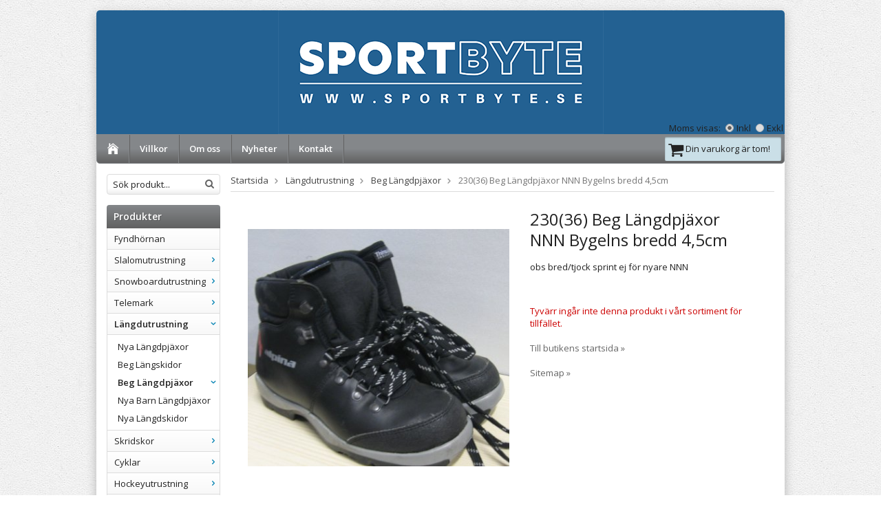

--- FILE ---
content_type: text/html; charset=UTF-8
request_url: https://sportbyte.se/langdutrustning/beg-langdpjaxor/230-36-beg-langdpjaxor-nnn-bygelns-bredd-4-5cm/
body_size: 6540
content:
<!doctype html>
<html lang="sv">
<head>
	<meta http-equiv="content-type" content="text/html; charset=utf-8">

	<title>230(36) Beg Längdpjäxor NNN Bygelns bredd 4,5cm - Beg Längdpjäxor - Längdutrustning - Sportbyte.se</title>

	<meta name="description" content="obs bred/tjock sprint ej för nyare NNN">
	<meta name="keywords" content="">
	<meta name="robots" content="index, follow">
	<meta name="viewport" content="width=device-width, initial-scale=1, maximum-scale=1">
	<!-- WIKINGGRUPPEN 8.1.1 -->

	<link rel="shortcut icon" href="/favicon.png">
	<link rel="stylesheet" href="//fonts.googleapis.com/css?family=Open+Sans:400italic,600italic,400,600">
	<link rel="stylesheet" href="/frontend/view_desktop/css/compiled237.css">
<link rel="stylesheet" href="/css/consent.css?1769017889"><link rel="canonical" href="https://sportbyte.se/langdutrustning/beg-langdpjaxor/230-36-beg-langdpjaxor-nnn-bygelns-bredd-4-5cm/">
<script>
(function(i,s,o,g,r,a,m){i['GoogleAnalyticsObject']=r;i[r]=i[r]||function(){
			(i[r].q=i[r].q||[]).push(arguments)},i[r].l=1*new Date();a=s.createElement(o),
			m=s.getElementsByTagName(o)[0];a.async=1;a.src=g;m.parentNode.insertBefore(a,m)
			})(window,document,'script','//www.google-analytics.com/analytics.js','ga');
			ga('create', 'UA-23584896-1', 'auto');
			ga('set', 'anonymizeIp', true);ga('require', 'ec'); ga('set', '&cu', 'SEK');ga('ec:addProduct', {"name":"230(36) Beg L\u00e4ngdpj\u00e4xor NNN Bygelns bredd 4,5cm","id":5061,"price":400,"category":"langdutrustning\/beg-langdpjaxor"}); ga('ec:setAction', 'detail'); ga('send', 'pageview'); 
</script><link rel="stylesheet" type="text/css" href="/js/jquery.fancybox-2.15/jquery.fancybox.css" media="screen">	
	</head>
	<body itemscope itemtype="http://schema.org/WebPage"><div id="fb-root"></div><div class="l-holder clearfix"><div class="l-mobile-header"><button class="neutral-btn mini-menu"><i class="wgr-icon icon-list2"></i></button><a href="/"><img src="/frontend/view_desktop/design/logos/logo_sv_mini.png" class="mini-site-logo" alt="Sportbyte i Insjön AB"></a><button class="neutral-btn mini-cart" onclick="goToURL('/checkout/')"><div class="mini-cart-inner"><i class="wgr-icon icon-cart"></i></div></button></div><div class="l-header" itemscope itemtype="http://schema.org/WPHeader"><a class="site-logo" href="/"><img src="/frontend/view_desktop/design/logos/logo_sv.png" alt="Sportbyte i Insjön AB"></a><div class="site-banner"></div><form class="vat-selector" action="#" method="get" onsubmit="return false">Moms visas: <input type="radio" name="vatsetting" value="inkl" id="vatsetting_inkl"
				onclick="setVATSetting('inkl')" checked> <label onclick="setVATSetting('inkl')" for="vatsetting_inkl"><span></span>Inkl</label>
			<input type="radio" name="vatsetting" value="exkl" id="vatsetting_exkl"
				onclick="setVATSetting('exkl')"> <label onclick="setVATSetting('exkl')" for="vatsetting_exkl"><span></span>Exkl</label></form></div><div class="l-menubar clearfix"><ul class="nav site-nav" itemscope itemtype="http://schema.org/SiteNavigationElement"><li class="site-nav__home"><a href="/" title="Tillbaka till startsidan" itemprop="url"><i class="wgr-icon icon-home"></i></a></li><li><a href="/info/villkor/" itemprop="url">Villkor</a></li><li><a href="/info/om-oss/" itemprop="url">Om oss</a></li><li class="hide-for-xlarge"><a href="/news/" itemprop="url">Nyheter</a></li><li><a href="/contact/" itemprop="url">Kontakt</a></li></ul><div id="topcart-holder">
			<div id="topcart-area"><i class="wgr-icon icon-shopping-cart" style="vertical-align:middle;font-size: 24px;"></i>&nbsp;Din varukorg är tom!&nbsp;&nbsp;<div id="topcart-hoverarea"></div></div>
		  </div>
	  <div id="popcart"></div></div><div class="l-content clearfix">
		<div class="l-sidebar-primary" itemscope itemtype="http://schema.org/WPSideBar"><form method="get" action="/search/" class="site-search input-highlight">
		<input type="hidden" name="lang" value="sv"><input type="search" value="Sök produkt..." name="q" class="neutral-btn site-search__input" onfocus="if (this.value=='Sök produkt...') this.value=''" onblur="if (this.value=='') this.value='Sök produkt...'"><button type="submit" class="neutral-btn site-search__btn"><i class="wgr-icon icon-search"></i></button>
	</form><div class="module">
		<h5 class="module__heading">Produkter</h5>
		<div class="module__body wipe" itemscope itemtype="http://schema.org/SiteNavigationElement"><ul class="listmenu listmenu-0"><li>
					<a href="/fyndhornan/" title="Fyndhörnan" itemprop="url">Fyndhörnan</a></li><li>
					<a href="/slalomutrustning/" title="Slalomutrustning" itemprop="url">Slalomutrustning<i class="menu-node js-menu-node wgr-icon icon-arrow-right5" data-arrows="icon-arrow-down5 icon-arrow-right5"></i></a><ul class="listmenu listmenu-1"><li>
					<a href="/slalomutrustning/beg-barnskidor/" title="Beg Barnskidor" itemprop="url">Beg Barnskidor</a></li><li>
					<a href="/slalomutrustning/beg-barnpjaxor/" title="Beg Barnpjäxor" itemprop="url">Beg Barnpjäxor</a></li><li>
					<a href="/slalomutrustning/beg-slalomskidor/" title="Beg Slalomskidor" itemprop="url">Beg Slalomskidor</a></li><li>
					<a href="/slalomutrustning/beg-slalompjaxor/" title="Beg Slalompjäxor" itemprop="url">Beg Slalompjäxor</a></li><li>
					<a href="/slalomutrustning/beg-twintip/" title="Beg Twintip" itemprop="url">Beg Twintip</a></li><li>
					<a href="/slalomutrustning/nya-slalomskidor/" title="Nya Slalomskidor" itemprop="url">Nya Slalomskidor</a></li><li>
					<a href="/slalomutrustning/nya-twintips/" title="Nya twintips" itemprop="url">Nya twintips</a></li><li>
					<a href="/slalomutrustning/nya-slalomstavar/" title="Nya Slalomstavar" itemprop="url">Nya Slalomstavar<i class="menu-node js-menu-node wgr-icon icon-arrow-right5" data-arrows="icon-arrow-down5 icon-arrow-right5"></i></a><ul class="listmenu listmenu-2"><li>
					<a href="/slalomutrustning/nya-slalomstavar/trugor-tll-slalomstavar/" title="trugor tll slalomstavar" itemprop="url">trugor tll slalomstavar</a></li></ul></li><li>
					<a href="/slalomutrustning/nya-slalomhjalmar/" title="Nya Slalomhjälmar" itemprop="url">Nya Slalomhjälmar</a></li><li>
					<a href="/slalomutrustning/nya-slalompjaxor/" title="Nya Slalompjäxor" itemprop="url">Nya Slalompjäxor</a></li><li>
					<a href="/slalomutrustning/nya-ryggskydd/" title="Nya Ryggskydd" itemprop="url">Nya Ryggskydd</a></li><li>
					<a href="/slalomutrustning/hjalmluva/" title="Hjälmluva" itemprop="url">Hjälmluva</a></li><li>
					<a href="/slalomutrustning/nya-skidfodral/" title="Nya Skidfodral" itemprop="url">Nya Skidfodral</a></li><li>
					<a href="/slalomutrustning/nya-pjaxbag/" title="Nya Pjäxbag" itemprop="url">Nya Pjäxbag</a></li></ul></li><li>
					<a href="/snowboardutrustning/" title="Snowboardutrustning" itemprop="url">Snowboardutrustning<i class="menu-node js-menu-node wgr-icon icon-arrow-right5" data-arrows="icon-arrow-down5 icon-arrow-right5"></i></a><ul class="listmenu listmenu-1"><li>
					<a href="/snowboardutrustning/beg-snowboard/" title="Beg Snowboard" itemprop="url">Beg Snowboard</a></li><li>
					<a href="/snowboardutrustning/beg-snowboardskor/" title="Beg Snowboardskor" itemprop="url">Beg Snowboardskor</a></li></ul></li><li>
					<a href="/telemark/" title="Telemark" itemprop="url">Telemark<i class="menu-node js-menu-node wgr-icon icon-arrow-right5" data-arrows="icon-arrow-down5 icon-arrow-right5"></i></a><ul class="listmenu listmenu-1"><li>
					<a href="/telemark/beg-telemarkpjaxor/" title="Beg Telemarkpjäxor" itemprop="url">Beg Telemarkpjäxor</a></li></ul></li><li class="is-listmenu-opened">
					<a class="selected" href="/langdutrustning/" title="Längdutrustning" itemprop="url">Längdutrustning<i class="menu-node js-menu-node wgr-icon icon-arrow-down5" data-arrows="icon-arrow-down5 icon-arrow-right5"></i></a><ul class="listmenu listmenu-1"><li>
					<a href="/langdutrustning/nya-langdpjaxor/" title="Nya Längdpjäxor" itemprop="url">Nya Längdpjäxor</a></li><li>
					<a href="/langdutrustning/beg-langskidor/" title="Beg Längskidor" itemprop="url">Beg Längskidor</a></li><li class="is-listmenu-opened">
					<a class="selected" href="/langdutrustning/beg-langdpjaxor/" title="Beg Längdpjäxor" itemprop="url">Beg Längdpjäxor<i class="menu-node js-menu-node wgr-icon icon-arrow-down5" data-arrows="icon-arrow-down5 icon-arrow-right5"></i></a><ul class="listmenu listmenu-2"></ul></li><li>
					<a href="/langdutrustning/nya-barn-langdpjaxor/" title="Nya Barn Längdpjäxor" itemprop="url">Nya Barn Längdpjäxor</a></li><li>
					<a href="/langdutrustning/nya-langdskidor/" title="Nya Längdskidor" itemprop="url">Nya Längdskidor</a></li></ul></li><li>
					<a href="/skridskor/" title="Skridskor" itemprop="url">Skridskor<i class="menu-node js-menu-node wgr-icon icon-arrow-right5" data-arrows="icon-arrow-down5 icon-arrow-right5"></i></a><ul class="listmenu listmenu-1"><li>
					<a href="/skridskor/beg-skalskridskor/" title="Beg Skalskridskor" itemprop="url">Beg Skalskridskor</a></li><li>
					<a href="/skridskor/nya-skridskor/" title="Nya Skridskor" itemprop="url">Nya Skridskor</a></li><li>
					<a href="/skridskor/beg-flickskridskor/" title="Beg Flickskridskor" itemprop="url">Beg Flickskridskor</a></li><li>
					<a href="/skridskor/beg-lekhjalmar/" title="Beg Lekhjälmar" itemprop="url">Beg Lekhjälmar</a></li><li>
					<a href="/skridskor/beg-hockeyskridskor/" title="Beg Hockeyskridskor" itemprop="url">Beg Hockeyskridskor</a></li></ul></li><li>
					<a href="/cyklar/" title="Cyklar" itemprop="url">Cyklar<i class="menu-node js-menu-node wgr-icon icon-arrow-right5" data-arrows="icon-arrow-down5 icon-arrow-right5"></i></a><ul class="listmenu listmenu-1"><li>
					<a href="/cyklar/downhills/" title="Downhills" itemprop="url">Downhills</a></li></ul></li><li>
					<a href="/hockeyutrustning/" title="Hockeyutrustning" itemprop="url">Hockeyutrustning<i class="menu-node js-menu-node wgr-icon icon-arrow-right5" data-arrows="icon-arrow-down5 icon-arrow-right5"></i></a><ul class="listmenu listmenu-1"><li>
					<a href="/hockeyutrustning/beg-hockey-malvatsutrustning/" title="Beg Hockey Målvatsutrustning" itemprop="url">Beg Hockey Målvatsutrustning</a></li><li>
					<a href="/hockeyutrustning/beg-hockeyutrustning/" title="Beg Hockeyutrustning" itemprop="url">Beg Hockeyutrustning</a></li><li>
					<a href="/hockeyutrustning/ny-hockeyutrustning/" title="Ny Hockeyutrustning" itemprop="url">Ny Hockeyutrustning</a></li></ul></li><li>
					<a href="/ovriga-fritidsartiklar/" title="Övriga fritidsartiklar" itemprop="url">Övriga fritidsartiklar<i class="menu-node js-menu-node wgr-icon icon-arrow-right5" data-arrows="icon-arrow-down5 icon-arrow-right5"></i></a><ul class="listmenu listmenu-1"><li>
					<a href="/ovriga-fritidsartiklar/gastavar/" title="Gåstavar" itemprop="url">Gåstavar</a></li><li>
					<a href="/ovriga-fritidsartiklar/tradgardsslang/" title="Trädgårdsslang" itemprop="url">Trädgårdsslang</a></li><li>
					<a href="/ovriga-fritidsartiklar/beg-sovsackar/" title="Beg Sovsäckar" itemprop="url">Beg Sovsäckar</a></li><li>
					<a href="/ovriga-fritidsartiklar/beg-flytvast/" title="Beg Flytväst" itemprop="url">Beg Flytväst</a></li><li>
					<a href="/ovriga-fritidsartiklar/beg-bordtennis/" title="Beg Bordtennis" itemprop="url">Beg Bordtennis</a></li></ul></li><li>
					<a href="/fotbollsutrustning/" title="Fotbollsutrustning" itemprop="url">Fotbollsutrustning<i class="menu-node js-menu-node wgr-icon icon-arrow-right5" data-arrows="icon-arrow-down5 icon-arrow-right5"></i></a><ul class="listmenu listmenu-1"><li>
					<a href="/fotbollsutrustning/beg-fotbollsutrustning/" title="Beg Fotbollsutrustning" itemprop="url">Beg Fotbollsutrustning</a></li><li>
					<a href="/fotbollsutrustning/beg-fotbollskor/" title="Beg Fotbollskor" itemprop="url">Beg Fotbollskor</a></li><li>
					<a href="/fotbollsutrustning/beg-fotboll-malvakt/" title="Beg Fotboll Målvakt" itemprop="url">Beg Fotboll Målvakt</a></li></ul></li><li>
					<a href="/rollerblades/" title="Rollerblades" itemprop="url">Rollerblades<i class="menu-node js-menu-node wgr-icon icon-arrow-right5" data-arrows="icon-arrow-down5 icon-arrow-right5"></i></a><ul class="listmenu listmenu-1"><li>
					<a href="/rollerblades/beg-rollerblades/" title="Beg Rollerblades" itemprop="url">Beg Rollerblades<i class="menu-node js-menu-node wgr-icon icon-arrow-right5" data-arrows="icon-arrow-down5 icon-arrow-right5"></i></a><ul class="listmenu listmenu-2"><li>
					<a href="/rollerblades/beg-rollerblades/tt-staven/" title="TT-Staven" itemprop="url">TT-Staven</a></li></ul></li></ul></li></ul><ul class="listmenu listmenu-0"><li>
			<a class="" href="/campaigns/" itemprop="url">Kampanjer</a>
			<div class="menu-node"></div>
		</li>	<li>
			<a class="" href="/sitemap/" title="Sitemap" itemprop="url">Sitemap</a>
			<div class="menu-node"></div>
		</li>
		</ul>
		</div>
	</div><div class="module">
		<h5 class="module__heading">Övrigt</h5>
		<div class="module__body wipe">
			<ul class="listmenu listmenu-0" itemscope itemtype="http://schema.org/SiteNavigationElement"><li><a class="" href="/info/fyndhornan/" itemprop="url">Fyndhörnan</a></li><li><a class="" href="/info/guide-langd-pa-skidorna/" itemprop="url">Guide Längd på skidorna</a></li><li><a class="" href="/info/leveransinfo/" itemprop="url">Leveransinfo</a></li><li><a class="" href="/info/slalombindningsinstallning/" itemprop="url">Slalombindningsinställning</a></li><li><a class="" href="/info/storlekstabell-skor/" itemprop="url">Storlekstabell / Skor</a></li><li><a class="" href="/info/villkor/" itemprop="url">Villkor</a></li><li><a class="" href="/info/oppettider/" itemprop="url">Öppettider</a></li><li><a class="" href="/news/" itemprop="url">Nyheter</a></li><li><a class="" href="/links/" itemprop="url">Länkar</a></li><li><a class="" href="/contact/" itemprop="url">Kontakt</a></li><li><a class="" href="/about-cookies/" itemprop="url">Om cookies</a></li>		</ul>
		</div>
	</div><div class="module">
			<h5 class="module__heading">Kundtjänst</h5>
			<div class="module__body"><p>Varmt v&auml;lkommen att kontakta v&aring;r kundtj&auml;nst.</p>

<p>Under h&ouml;gs&auml;song har vi sv&aring;rt att svara i telefon och Mail, men vi &aring;terkopplar s&aring; fort vi kan.</p>

<p><span style="color:#000000;"><span style="background-color:#FFFFFF;">Kundservice@sportbyte.se</span></span></p>

<p>&nbsp;</p>

<p>&nbsp;</p>

<p>&nbsp;</p>

<p>&nbsp;</p>

<p>&nbsp;</p>
</div>
		</div><div class="module">
			<h5 class="module__heading">Betalsätt</h5>
			<div class="module__body">			<img class="payment-logo payment-logo--list" alt="Klarna" src="//wgrremote.se/img/logos/klarna/klarna.svg">
			<img class="payment-logo payment-logo--list" alt="Swish" src="//wgrremote.se/img/logos/swish.png"></div>
	</div></div><div class="l-main"><ol itemprop="breadcrumb" class="nav breadcrumbs clearfix">
		<li><a href="/">Startsida</a> <i class="wgr-icon icon-arrow-right5" style="vertical-align:middle;"></i></li><li><a href="/langdutrustning/" title="Längdutrustning">Längdutrustning</a> <i class="wgr-icon icon-arrow-right5" style="vertical-align:middle;"></i></li><li><a href="/langdutrustning/beg-langdpjaxor/" title="Beg Längdpjäxor">Beg Längdpjäxor</a> <i class="wgr-icon icon-arrow-right5" style="vertical-align:middle;"></i></li><li>230(36) Beg Längdpjäxor NNN Bygelns bredd 4,5cm</li></ol><div class="l-inner" itemscope itemtype="http://schema.org/WebPageElement" itemprop="mainContentOfPage"><div itemprop="about" itemscope itemtype="http://schema.org/Product">
	<div class="l-product">
		<div class="l-product-col-1"><div id="currentBild" class="product-carousel"><a id="currentBildLink" href="https://sportbyte.se/langdutrustning/beg-langdpjaxor/230-36-beg-langdpjaxor-nnn-bygelns-bredd-4-5cm/" title="Förstora bilden"><img src="/images/normal/img_14262.jpg" alt="230(36) Beg Längdpjäxor NNN Bygelns bredd 4,5cm" itemprop="image"></a></div><div class="product-thumbs"><a class="fancyBoxLink" rel="produktbilder" href="/images/zoom/img_14262.jpg"><img data-id="4714" src="/images/list/img_14262.jpg" alt="230(36) Beg Längdpjäxor NNN Bygelns bredd 4,5cm" id="thumb0"></a> <a class="fancyBoxLink" rel="produktbilder" href="/images/zoom/img_14272.jpg"><img data-id="4715" src="/images/list/img_14272.jpg" alt="230(36) Beg Längdpjäxor NNN Bygelns bredd 4,5cm" id="thumb1"></a> </div><div id="produktdata" class="hide-for-medium">
	<br><br>
	<b>Artikelnummer:</b><br>
	<span id="articleno">701462 Alpina</span><br>
	<div id="directLinkblock" class="hidden-print">
		<br>
		<b>Direktlänk:</b><br>
		<span id="directLink"><a rel="nofollow" href="https://sportbyte.se/langdutrustning/beg-langdpjaxor/230-36-beg-langdpjaxor-nnn-bygelns-bredd-4-5cm/">Högerklicka och kopiera adressen</a></span>
	</div>
	<br></div></div>
	<div class="l-product-col-2">
		<h1 class="product-title" itemprop="name">230(36) Beg Längdpjäxor NNN Bygelns bredd 4,5cm</h1><div><p>obs bred/tjock sprint ej f&ouml;r nyare NNN</p></div>
		<br><br>
		<span style="color:#cc0000;">Tyvärr ingår inte denna produkt i vårt sortiment för tillfället.</span>
		<br><br>
		<a href="/">Till butikens startsida &raquo;</a>
		<br><br>
		<a href="/sitemap/">Sitemap &raquo;</a></div></div></div><script type="text/javascript">
var kombinationer = new Array(); var newComb;newComb = new Object;
				newComb.lagertyp = 2;
				newComb.lagret = 1;
				newComb.pris = 400;
				newComb.kampanjpris = 0;
				newComb.prislistapris = '';
				newComb.dbid = 5474;
				newComb.selectedImageID = 0;
				newComb.artno = '701462 Alpina';
				newComb.alternativ = new Array();kombinationer.push(newComb);
</script></div></div></div>
	<div class="l-footer" itemscope itemtype="http://schema.org/WPFooter"><div class="l-footer-col-1"><h3>Kontakta oss</h3>

<p>Sportbyte</p>

<p>pga h&ouml;g belastning kan vi inte svara p&aring; alla samtal och Mail.<br>
Tel: <a href="tel:070-594 12 20">070-594 12 20</a><br>
E-post: Kundservice@sportbyte.se</p>

<p>&nbsp;</p>

<p>&nbsp;</p>
</div><div class="l-footer-col-2"><h3>F&ouml;lj oss</h3>

<p><a href="https://www.facebook.com/sportbyte.se?fref=ts1" target="_blank"><img alt="Facebook" src="/userfiles/images/facebook-icon.png" style="width: 30px; height: 30px; margin-right: 5px;"></a>&nbsp;</p>
</div><div class="l-footer-col-3"><h3 style="text-align: center;">Om oss:&nbsp;<strong style="font-size: 14px; font-family: Verdana, sans-serif;">Vi s&auml;ljer nya och begagade sportartiklar i v&aring;r webbshop och i v&aring;r butik i Insj&ouml;n.</strong></h3>

<p style="text-align: center;"><span style="font-size: 14px;">Bes&ouml;ksadressen &auml;r Insj&ouml;v&auml;gen 63,&nbsp;793 41 Insj&ouml;n. Mobil&nbsp;<a href="tel:0705941220">0705941220</a></span></p>

<p style="margin: 0px 0px 10px; color: rgb(0, 0, 0); text-transform: none; text-indent: 0px; letter-spacing: normal; font-family: Verdana, sans-serif; font-size: 11px; font-style: normal; font-variant: normal; font-weight: 400; text-decoration: none; word-spacing: 0px; white-space: normal; orphans: 2; -webkit-text-stroke-width: 0px; text-align: center;"><span style="font-size: 14px;">Bolagsadressen &auml;r K&auml;llbergsv&auml;gen 26 ,793 33 Leksand</span></p>

<p style="margin: 0px 0px 10px; color: rgb(0, 0, 0); text-transform: none; text-indent: 0px; letter-spacing: normal; font-family: Verdana, sans-serif; font-size: 11px; font-style: normal; font-variant: normal; font-weight: 400; text-decoration: none; word-spacing: 0px; white-space: normal; orphans: 2; -webkit-text-stroke-width: 0px; text-align: center;"><span style="font-size:14px;"><span style="text-align: center;">Priser: Samtliga angivna priser och specifikationer kan &auml;ndras&nbsp;</span><span style="text-align: center; line-height: 1.4;">utan f&ouml;reg&aring;ende meddelande.&nbsp;</span><br style="text-align: center;">
<span style="text-align: center;">Priserna inkluderar svensk moms. Vi reserverar oss f&ouml;r text, bild, pris och andra faktafel.</span><br style="text-align: center;">
<span style="text-align: center;">Betalningss&auml;tt/Leverans: I de fall artiklarna finns p&aring; lager levererar vi normalt inom 4-5 dagar. I annat fall kommer vi att meddela dig. Om inget annat anges, levereras varan med &nbsp;Bussgods och Bring. Vi skickar normalt p&aring; Tisdag och Torsdagar men oftare under h&ouml;gs&auml;song.&nbsp;</span></span></p>

<p style="text-align: center;"><span style="font-size: 14px;">Dataskyddsf&ouml;rordningen (GDPR) g&auml;ller fr&aring;n 25/5 .&nbsp;Vi vill att du ska k&auml;nna dig trygg n&auml;r du l&auml;mnar dina uppgifter till oss och att vi vill vara transparenta i hur vi anv&auml;nder dem.F&ouml;rordningen inneb&auml;r en sk&auml;rpning av hur personuppgifter f&aring;r behandlas och st&auml;rker dina r&auml;ttigheter n&auml;r det g&auml;ller dina personuppgifter.&nbsp;Vi f&ouml;rklarar ocks&aring; vilka r&auml;ttigheter du har och hur du g&aring;r tillv&auml;ga f&ouml;r att f&aring; dina uppgifter borttagna.</span></p>

<p>&nbsp;</p>
</div><div class="l-footer-payment">			<img class="payment-logo payment-logo--list" alt="Klarna" src="//wgrremote.se/img/logos/klarna/klarna.svg">
			<img class="payment-logo payment-logo--list" alt="Swish" src="//wgrremote.se/img/logos/swish.png"></div></div><div class="l-mobile-nav"><form method="get" action="/search/" class="site-search input-highlight">
				<input type="hidden" name="lang" value="sv"><input type="search" value="Sök produkt..." name="q" class="neutral-btn site-search__input" onfocus="if (this.value=='Sök produkt...') this.value=''" onblur="if (this.value=='') this.value='Sök produkt...'"><button type="submit" class="neutral-btn site-search__btn"><i class="wgr-icon icon-search"></i></button>
			</form><div class="mobile-module">
				<h5 class="mobile-module__heading">Produkter</h5><ul class="mobile-listmenu mobile-listmenu-0"><li>
					<a href="/fyndhornan/" title="Fyndhörnan" itemprop="url">Fyndhörnan</a></li><li>
					<a href="/slalomutrustning/" title="Slalomutrustning" itemprop="url">Slalomutrustning<i class="menu-node js-menu-node wgr-icon icon-arrow-right5" data-arrows="icon-arrow-down5 icon-arrow-right5"></i></a><ul class="mobile-listmenu mobile-listmenu-1"><li>
					<a href="/slalomutrustning/beg-barnskidor/" title="Beg Barnskidor" itemprop="url">Beg Barnskidor</a></li><li>
					<a href="/slalomutrustning/beg-barnpjaxor/" title="Beg Barnpjäxor" itemprop="url">Beg Barnpjäxor</a></li><li>
					<a href="/slalomutrustning/beg-slalomskidor/" title="Beg Slalomskidor" itemprop="url">Beg Slalomskidor</a></li><li>
					<a href="/slalomutrustning/beg-slalompjaxor/" title="Beg Slalompjäxor" itemprop="url">Beg Slalompjäxor</a></li><li>
					<a href="/slalomutrustning/beg-twintip/" title="Beg Twintip" itemprop="url">Beg Twintip</a></li><li>
					<a href="/slalomutrustning/nya-slalomskidor/" title="Nya Slalomskidor" itemprop="url">Nya Slalomskidor</a></li><li>
					<a href="/slalomutrustning/nya-twintips/" title="Nya twintips" itemprop="url">Nya twintips</a></li><li>
					<a href="/slalomutrustning/nya-slalomstavar/" title="Nya Slalomstavar" itemprop="url">Nya Slalomstavar<i class="menu-node js-menu-node wgr-icon icon-arrow-right5" data-arrows="icon-arrow-down5 icon-arrow-right5"></i></a><ul class="mobile-listmenu mobile-listmenu-2"><li>
					<a href="/slalomutrustning/nya-slalomstavar/trugor-tll-slalomstavar/" title="trugor tll slalomstavar" itemprop="url">trugor tll slalomstavar</a></li></ul></li><li>
					<a href="/slalomutrustning/nya-slalomhjalmar/" title="Nya Slalomhjälmar" itemprop="url">Nya Slalomhjälmar</a></li><li>
					<a href="/slalomutrustning/nya-slalompjaxor/" title="Nya Slalompjäxor" itemprop="url">Nya Slalompjäxor</a></li><li>
					<a href="/slalomutrustning/nya-ryggskydd/" title="Nya Ryggskydd" itemprop="url">Nya Ryggskydd</a></li><li>
					<a href="/slalomutrustning/hjalmluva/" title="Hjälmluva" itemprop="url">Hjälmluva</a></li><li>
					<a href="/slalomutrustning/nya-skidfodral/" title="Nya Skidfodral" itemprop="url">Nya Skidfodral</a></li><li>
					<a href="/slalomutrustning/nya-pjaxbag/" title="Nya Pjäxbag" itemprop="url">Nya Pjäxbag</a></li></ul></li><li>
					<a href="/snowboardutrustning/" title="Snowboardutrustning" itemprop="url">Snowboardutrustning<i class="menu-node js-menu-node wgr-icon icon-arrow-right5" data-arrows="icon-arrow-down5 icon-arrow-right5"></i></a><ul class="mobile-listmenu mobile-listmenu-1"><li>
					<a href="/snowboardutrustning/beg-snowboard/" title="Beg Snowboard" itemprop="url">Beg Snowboard</a></li><li>
					<a href="/snowboardutrustning/beg-snowboardskor/" title="Beg Snowboardskor" itemprop="url">Beg Snowboardskor</a></li></ul></li><li>
					<a href="/telemark/" title="Telemark" itemprop="url">Telemark<i class="menu-node js-menu-node wgr-icon icon-arrow-right5" data-arrows="icon-arrow-down5 icon-arrow-right5"></i></a><ul class="mobile-listmenu mobile-listmenu-1"><li>
					<a href="/telemark/beg-telemarkpjaxor/" title="Beg Telemarkpjäxor" itemprop="url">Beg Telemarkpjäxor</a></li></ul></li><li class="is-listmenu-opened">
					<a class="selected" href="/langdutrustning/" title="Längdutrustning" itemprop="url">Längdutrustning<i class="menu-node js-menu-node wgr-icon icon-arrow-down5" data-arrows="icon-arrow-down5 icon-arrow-right5"></i></a><ul class="mobile-listmenu mobile-listmenu-1"><li>
					<a href="/langdutrustning/nya-langdpjaxor/" title="Nya Längdpjäxor" itemprop="url">Nya Längdpjäxor</a></li><li>
					<a href="/langdutrustning/beg-langskidor/" title="Beg Längskidor" itemprop="url">Beg Längskidor</a></li><li class="is-listmenu-opened">
					<a class="selected" href="/langdutrustning/beg-langdpjaxor/" title="Beg Längdpjäxor" itemprop="url">Beg Längdpjäxor<i class="menu-node js-menu-node wgr-icon icon-arrow-down5" data-arrows="icon-arrow-down5 icon-arrow-right5"></i></a><ul class="mobile-listmenu mobile-listmenu-2"></ul></li><li>
					<a href="/langdutrustning/nya-barn-langdpjaxor/" title="Nya Barn Längdpjäxor" itemprop="url">Nya Barn Längdpjäxor</a></li><li>
					<a href="/langdutrustning/nya-langdskidor/" title="Nya Längdskidor" itemprop="url">Nya Längdskidor</a></li></ul></li><li>
					<a href="/skridskor/" title="Skridskor" itemprop="url">Skridskor<i class="menu-node js-menu-node wgr-icon icon-arrow-right5" data-arrows="icon-arrow-down5 icon-arrow-right5"></i></a><ul class="mobile-listmenu mobile-listmenu-1"><li>
					<a href="/skridskor/beg-skalskridskor/" title="Beg Skalskridskor" itemprop="url">Beg Skalskridskor</a></li><li>
					<a href="/skridskor/nya-skridskor/" title="Nya Skridskor" itemprop="url">Nya Skridskor</a></li><li>
					<a href="/skridskor/beg-flickskridskor/" title="Beg Flickskridskor" itemprop="url">Beg Flickskridskor</a></li><li>
					<a href="/skridskor/beg-lekhjalmar/" title="Beg Lekhjälmar" itemprop="url">Beg Lekhjälmar</a></li><li>
					<a href="/skridskor/beg-hockeyskridskor/" title="Beg Hockeyskridskor" itemprop="url">Beg Hockeyskridskor</a></li></ul></li><li>
					<a href="/cyklar/" title="Cyklar" itemprop="url">Cyklar<i class="menu-node js-menu-node wgr-icon icon-arrow-right5" data-arrows="icon-arrow-down5 icon-arrow-right5"></i></a><ul class="mobile-listmenu mobile-listmenu-1"><li>
					<a href="/cyklar/downhills/" title="Downhills" itemprop="url">Downhills</a></li></ul></li><li>
					<a href="/hockeyutrustning/" title="Hockeyutrustning" itemprop="url">Hockeyutrustning<i class="menu-node js-menu-node wgr-icon icon-arrow-right5" data-arrows="icon-arrow-down5 icon-arrow-right5"></i></a><ul class="mobile-listmenu mobile-listmenu-1"><li>
					<a href="/hockeyutrustning/beg-hockey-malvatsutrustning/" title="Beg Hockey Målvatsutrustning" itemprop="url">Beg Hockey Målvatsutrustning</a></li><li>
					<a href="/hockeyutrustning/beg-hockeyutrustning/" title="Beg Hockeyutrustning" itemprop="url">Beg Hockeyutrustning</a></li><li>
					<a href="/hockeyutrustning/ny-hockeyutrustning/" title="Ny Hockeyutrustning" itemprop="url">Ny Hockeyutrustning</a></li></ul></li><li>
					<a href="/ovriga-fritidsartiklar/" title="Övriga fritidsartiklar" itemprop="url">Övriga fritidsartiklar<i class="menu-node js-menu-node wgr-icon icon-arrow-right5" data-arrows="icon-arrow-down5 icon-arrow-right5"></i></a><ul class="mobile-listmenu mobile-listmenu-1"><li>
					<a href="/ovriga-fritidsartiklar/gastavar/" title="Gåstavar" itemprop="url">Gåstavar</a></li><li>
					<a href="/ovriga-fritidsartiklar/tradgardsslang/" title="Trädgårdsslang" itemprop="url">Trädgårdsslang</a></li><li>
					<a href="/ovriga-fritidsartiklar/beg-sovsackar/" title="Beg Sovsäckar" itemprop="url">Beg Sovsäckar</a></li><li>
					<a href="/ovriga-fritidsartiklar/beg-flytvast/" title="Beg Flytväst" itemprop="url">Beg Flytväst</a></li><li>
					<a href="/ovriga-fritidsartiklar/beg-bordtennis/" title="Beg Bordtennis" itemprop="url">Beg Bordtennis</a></li></ul></li><li>
					<a href="/fotbollsutrustning/" title="Fotbollsutrustning" itemprop="url">Fotbollsutrustning<i class="menu-node js-menu-node wgr-icon icon-arrow-right5" data-arrows="icon-arrow-down5 icon-arrow-right5"></i></a><ul class="mobile-listmenu mobile-listmenu-1"><li>
					<a href="/fotbollsutrustning/beg-fotbollsutrustning/" title="Beg Fotbollsutrustning" itemprop="url">Beg Fotbollsutrustning</a></li><li>
					<a href="/fotbollsutrustning/beg-fotbollskor/" title="Beg Fotbollskor" itemprop="url">Beg Fotbollskor</a></li><li>
					<a href="/fotbollsutrustning/beg-fotboll-malvakt/" title="Beg Fotboll Målvakt" itemprop="url">Beg Fotboll Målvakt</a></li></ul></li><li>
					<a href="/rollerblades/" title="Rollerblades" itemprop="url">Rollerblades<i class="menu-node js-menu-node wgr-icon icon-arrow-right5" data-arrows="icon-arrow-down5 icon-arrow-right5"></i></a><ul class="mobile-listmenu mobile-listmenu-1"><li>
					<a href="/rollerblades/beg-rollerblades/" title="Beg Rollerblades" itemprop="url">Beg Rollerblades<i class="menu-node js-menu-node wgr-icon icon-arrow-right5" data-arrows="icon-arrow-down5 icon-arrow-right5"></i></a><ul class="mobile-listmenu mobile-listmenu-2"><li>
					<a href="/rollerblades/beg-rollerblades/tt-staven/" title="TT-Staven" itemprop="url">TT-Staven</a></li></ul></li></ul></li></ul><ul class="mobile-listmenu mobile-listmenu-0"><li>
					<a class="" href="/campaigns/" itemprop="url">Kampanjer</a>
				</li></ul></div><div class="mobile-module">
				<h5 class="mobile-module__heading">Övrigt</h5>
					<ul class="mobile-listmenu mobile-listmenu-0" itemscope itemtype="http://schema.org/SiteNavigationElement"><li><a href="/info/fyndhornan/" itemprop="url">Fyndhörnan</a></li><li><a href="/info/guide-langd-pa-skidorna/" itemprop="url">Guide Längd på skidorna</a></li><li><a href="/info/leveransinfo/" itemprop="url">Leveransinfo</a></li><li><a href="/info/slalombindningsinstallning/" itemprop="url">Slalombindningsinställning</a></li><li><a href="/info/storlekstabell-skor/" itemprop="url">Storlekstabell / Skor</a></li><li><a href="/info/villkor/" itemprop="url">Villkor</a></li><li><a href="/info/oppettider/" itemprop="url">Öppettider</a></li><li><a href="/news/" itemprop="url">Nyheter</a></li><li><a href="/newsletter/" itemprop="url">Nyhetsbrev</a></li><li><a href="/links/" itemprop="url">Länkar</a></li><li><a href="/contact/" itemprop="url">Kontakt</a></li><li><a href="/about-cookies/" itemprop="url">Om cookies</a></li>		</ul>
			</div></div></div><div class="wgr-production">Drift & produktion:&nbsp;
	<a href="https://wikinggruppen.se/" target="_blank">Wikinggruppen</a>
</div><script src="//ajax.googleapis.com/ajax/libs/jquery/1.11.0/jquery.min.js"></script>
	<script>window.jQuery || document.write('<script src="/js/jquery-1.11.0.min.js"><\/script>')</script><script src="/js/phrases/sv.js?237"></script><script src="/js/compiled_desktop237.js"></script><script src="/js/consent.js?1769017889"></script><script>
WGR.cartParams = {"languageCode":"sv","showPricesWithoutVAT":0,"currencyPrintFormat":"%1,%2 kr","currencyCode":"SEK","countryID":1,"pricesWithoutVAT":"0","animateProducts":"1","frontSystemCode":"default"};initMainShared();</script><script>
			(function(w,d,s){var f=d.getElementsByTagName(s)[0],j=d.createElement(s);j.async=true;j.src="//wgrvisitor.se/visitor.js";f.parentNode.insertBefore(j,f);})(window,document,"script");
			</script><script>
				var externalScripts = [{"src":"","inline":"var sc_project=6837500; \r\nvar sc_invisible=1; \r\nvar sc_security=\"c2246425\"; \r\nvar sc_https=1; \r\nvar scJsHost = ((\"https:\" == document.location.protocol) ? \r\n\"https:\/\/secure.\" : \"http:\/\/www.\"); \r\ndocument.write(\"<sc\"+\"ript type='text\/javascript' async src='\" + \r\nscJsHost+ \r\n\"statcounter.com\/counter\/counter_xhtml.js'><\/\"+\"script>\");"}];
				</script>
						<!-- Segment Pixel - ALLPAGES_REM - DO NOT MODIFY -->
						<img src="https://secure.adnxs.com/seg?add=8254758&t=2" width="1" height="1">
						<!-- End of Segment Pixel --><script>
if ($(".klarna-widget").length == 1) {
	(function(){var a = document.createElement("script");a.async=1;
	a.src="https://cdn.klarna.com/1.0/code/client/all.js";$("body").append(a);})();
}
</script>
<script charset="UTF-8" src="/js/jquery.fancybox-2.15/jquery.fancybox.pack.js"></script>
	<script src="/js/js_visaprod.js?237"></script>
	</body></html>

--- FILE ---
content_type: text/css
request_url: https://sportbyte.se/frontend/view_desktop/css/compiled237.css
body_size: 12994
content:
@font-face {
	font-family: 'wgr-icons';
	src:url('/css/fonts/wgr-icons.eot?-nf92qh');
	src:url('/css/fonts/wgr-icons.eot?#iefix-nf92qh') format('embedded-opentype'),
		url('/css/fonts/wgr-icons.woff?-nf92qh') format('woff'),
		url('/css/fonts/wgr-icons.ttf?-nf92qh') format('truetype'),
		url('/css/fonts/wgr-icons.svg?-nf92qh#wgr-icons') format('svg');
	font-weight: normal;
	font-style: normal;
}

[class^="icon-"], [class*=" icon-"] {
	font-family: 'wgr-icons';
	speak: none;
	font-style: normal;
	font-weight: normal;
	font-variant: normal;
	text-transform: none;
	line-height: normal;

	/* Better Font Rendering =========== */
	-webkit-font-smoothing: antialiased;
	-moz-osx-font-smoothing: grayscale;
}

.icon-home:before {
	content: "\e602";
}
.icon-cart:before {
	content: "\e600";
}
.icon-truck:before {
	content: "\e601";
}
.icon-minus2:before {
	content: "\e67a";
}
.icon-plus2:before {
	content: "\e67b";
}
.icon-cross2:before {
	content: "\e67c";
}
.icon-arrow-left6:before {
	content: "\e6d2";
}
.icon-arrow-down6:before {
	content: "\e6d3";
}
.icon-arrow-up5:before {
	content: "\e6d4";
}
.icon-arrow-right6:before {
	content: "\e6d5";
}
.icon-info2:before {
	content: "\e685";
}
.icon-list2:before {
	content: "\e697";
}
.icon-arrow-left5:before {
	content: "\e6ce";
}
.icon-arrow-down5:before {
	content: "\e6cf";
}
.icon-arrow-up4:before {
	content: "\e6d0";
}
.icon-arrow-right5:before {
	content: "\e6d1";
}
.icon-glass:before {
	content: "\f000";
}
.icon-music:before {
	content: "\f001";
}
.icon-search:before {
	content: "\f002";
}
.icon-envelope-o:before {
	content: "\f003";
}
.icon-heart:before {
	content: "\f004";
}
.icon-star:before {
	content: "\f005";
}
.icon-star-o:before {
	content: "\f006";
}
.icon-user:before {
	content: "\f007";
}
.icon-film:before {
	content: "\f008";
}
.icon-th-large:before {
	content: "\f009";
}
.icon-th:before {
	content: "\f00a";
}
.icon-th-list:before {
	content: "\f00b";
}
.icon-check:before {
	content: "\f00c";
}
.icon-times:before {
	content: "\f00d";
}
.icon-search-plus:before {
	content: "\f00e";
}
.icon-search-minus:before {
	content: "\f010";
}
.icon-power-off:before {
	content: "\f011";
}
.icon-signal:before {
	content: "\f012";
}
.icon-gear:before {
	content: "\f013";
}
.icon-trash-o:before {
	content: "\f014";
}
.icon-home2:before {
	content: "\f015";
}
.icon-file-o:before {
	content: "\f016";
}
.icon-clock-o:before {
	content: "\f017";
}
.icon-road:before {
	content: "\f018";
}
.icon-download:before {
	content: "\f019";
}
.icon-arrow-circle-o-down:before {
	content: "\f01a";
}
.icon-arrow-circle-o-up:before {
	content: "\f01b";
}
.icon-inbox:before {
	content: "\f01c";
}
.icon-play-circle-o:before {
	content: "\f01d";
}
.icon-rotate-right:before {
	content: "\f01e";
}
.icon-refresh:before {
	content: "\f021";
}
.icon-list-alt:before {
	content: "\f022";
}
.icon-lock:before {
	content: "\f023";
}
.icon-flag:before {
	content: "\f024";
}
.icon-headphones:before {
	content: "\f025";
}
.icon-volume-off:before {
	content: "\f026";
}
.icon-volume-down:before {
	content: "\f027";
}
.icon-volume-up:before {
	content: "\f028";
}
.icon-qrcode:before {
	content: "\f029";
}
.icon-barcode:before {
	content: "\f02a";
}
.icon-tag:before {
	content: "\f02b";
}
.icon-tags:before {
	content: "\f02c";
}
.icon-book:before {
	content: "\f02d";
}
.icon-bookmark:before {
	content: "\f02e";
}
.icon-print:before {
	content: "\f02f";
}
.icon-camera:before {
	content: "\f030";
}
.icon-font:before {
	content: "\f031";
}
.icon-bold:before {
	content: "\f032";
}
.icon-italic:before {
	content: "\f033";
}
.icon-text-height:before {
	content: "\f034";
}
.icon-text-width:before {
	content: "\f035";
}
.icon-align-left:before {
	content: "\f036";
}
.icon-align-center:before {
	content: "\f037";
}
.icon-align-right:before {
	content: "\f038";
}
.icon-align-justify:before {
	content: "\f039";
}
.icon-list:before {
	content: "\f03a";
}
.icon-dedent:before {
	content: "\f03b";
}
.icon-indent:before {
	content: "\f03c";
}
.icon-video-camera:before {
	content: "\f03d";
}
.icon-picture-o:before {
	content: "\f03e";
}
.icon-pencil:before {
	content: "\f040";
}
.icon-map-marker:before {
	content: "\f041";
}
.icon-adjust:before {
	content: "\f042";
}
.icon-tint:before {
	content: "\f043";
}
.icon-edit:before {
	content: "\f044";
}
.icon-share-square-o:before {
	content: "\f045";
}
.icon-check-square-o:before {
	content: "\f046";
}
.icon-arrows:before {
	content: "\f047";
}
.icon-step-backward:before {
	content: "\f048";
}
.icon-fast-backward:before {
	content: "\f049";
}
.icon-backward:before {
	content: "\f04a";
}
.icon-play:before {
	content: "\f04b";
}
.icon-pause:before {
	content: "\f04c";
}
.icon-stop:before {
	content: "\f04d";
}
.icon-forward:before {
	content: "\f04e";
}
.icon-fast-forward:before {
	content: "\f050";
}
.icon-step-forward:before {
	content: "\f051";
}
.icon-eject:before {
	content: "\f052";
}
.icon-chevron-left:before {
	content: "\f053";
}
.icon-chevron-right:before {
	content: "\f054";
}
.icon-plus-circle:before {
	content: "\f055";
}
.icon-minus-circle:before {
	content: "\f056";
}
.icon-times-circle:before {
	content: "\f057";
}
.icon-check-circle:before {
	content: "\f058";
}
.icon-question-circle:before {
	content: "\f059";
}
.icon-info-circle:before {
	content: "\f05a";
}
.icon-crosshairs:before {
	content: "\f05b";
}
.icon-times-circle-o:before {
	content: "\f05c";
}
.icon-check-circle-o:before {
	content: "\f05d";
}
.icon-ban:before {
	content: "\f05e";
}
.icon-arrow-left:before {
	content: "\f060";
}
.icon-arrow-right:before {
	content: "\f061";
}
.icon-arrow-up:before {
	content: "\f062";
}
.icon-arrow-down:before {
	content: "\f063";
}
.icon-mail-forward:before {
	content: "\f064";
}
.icon-expand:before {
	content: "\f065";
}
.icon-compress:before {
	content: "\f066";
}
.icon-plus:before {
	content: "\f067";
}
.icon-minus:before {
	content: "\f068";
}
.icon-asterisk:before {
	content: "\f069";
}
.icon-exclamation-circle:before {
	content: "\f06a";
}
.icon-gift:before {
	content: "\f06b";
}
.icon-leaf:before {
	content: "\f06c";
}
.icon-fire:before {
	content: "\f06d";
}
.icon-eye:before {
	content: "\f06e";
}
.icon-eye-slash:before {
	content: "\f070";
}
.icon-warning:before {
	content: "\f071";
}
.icon-plane:before {
	content: "\f072";
}
.icon-calendar:before {
	content: "\f073";
}
.icon-random:before {
	content: "\f074";
}
.icon-comment:before {
	content: "\f075";
}
.icon-magnet:before {
	content: "\f076";
}
.icon-chevron-up:before {
	content: "\f077";
}
.icon-chevron-down:before {
	content: "\f078";
}
.icon-retweet:before {
	content: "\f079";
}
.icon-shopping-cart:before {
	content: "\f07a";
}
.icon-folder:before {
	content: "\f07b";
}
.icon-folder-open:before {
	content: "\f07c";
}
.icon-arrows-v:before {
	content: "\f07d";
}
.icon-arrows-h:before {
	content: "\f07e";
}
.icon-bar-chart-o:before {
	content: "\f080";
}
.icon-twitter-square:before {
	content: "\f081";
}
.icon-facebook-square:before {
	content: "\f082";
}
.icon-camera-retro:before {
	content: "\f083";
}
.icon-key:before {
	content: "\f084";
}
.icon-gears:before {
	content: "\f085";
}
.icon-comments:before {
	content: "\f086";
}
.icon-thumbs-o-up:before {
	content: "\f087";
}
.icon-thumbs-o-down:before {
	content: "\f088";
}
.icon-star-half:before {
	content: "\f089";
}
.icon-heart-o:before {
	content: "\f08a";
}
.icon-sign-out:before {
	content: "\f08b";
}
.icon-linkedin-square:before {
	content: "\f08c";
}
.icon-thumb-tack:before {
	content: "\f08d";
}
.icon-external-link:before {
	content: "\f08e";
}
.icon-sign-in:before {
	content: "\f090";
}
.icon-trophy:before {
	content: "\f091";
}
.icon-github-square:before {
	content: "\f092";
}
.icon-upload:before {
	content: "\f093";
}
.icon-lemon-o:before {
	content: "\f094";
}
.icon-phone:before {
	content: "\f095";
}
.icon-square-o:before {
	content: "\f096";
}
.icon-bookmark-o:before {
	content: "\f097";
}
.icon-phone-square:before {
	content: "\f098";
}
.icon-twitter:before {
	content: "\f099";
}
.icon-facebook:before {
	content: "\f09a";
}
.icon-github:before {
	content: "\f09b";
}
.icon-unlock:before {
	content: "\f09c";
}
.icon-credit-card:before {
	content: "\f09d";
}
.icon-rss:before {
	content: "\f09e";
}
.icon-hdd-o:before {
	content: "\f0a0";
}
.icon-bullhorn:before {
	content: "\f0a1";
}
.icon-bell:before {
	content: "\f0a2";
}
.icon-certificate:before {
	content: "\f0a3";
}
.icon-hand-o-right:before {
	content: "\f0a4";
}
.icon-hand-o-left:before {
	content: "\f0a5";
}
.icon-hand-o-up:before {
	content: "\f0a6";
}
.icon-hand-o-down:before {
	content: "\f0a7";
}
.icon-arrow-circle-left:before {
	content: "\f0a8";
}
.icon-arrow-circle-right:before {
	content: "\f0a9";
}
.icon-arrow-circle-up:before {
	content: "\f0aa";
}
.icon-arrow-circle-down:before {
	content: "\f0ab";
}
.icon-globe:before {
	content: "\f0ac";
}
.icon-wrench:before {
	content: "\f0ad";
}
.icon-tasks:before {
	content: "\f0ae";
}
.icon-filter:before {
	content: "\f0b0";
}
.icon-briefcase:before {
	content: "\f0b1";
}
.icon-arrows-alt:before {
	content: "\f0b2";
}
.icon-group:before {
	content: "\f0c0";
}
.icon-chain:before {
	content: "\f0c1";
}
.icon-cloud:before {
	content: "\f0c2";
}
.icon-flask:before {
	content: "\f0c3";
}
.icon-cut:before {
	content: "\f0c4";
}
.icon-copy:before {
	content: "\f0c5";
}
.icon-paperclip:before {
	content: "\f0c6";
}
.icon-save:before {
	content: "\f0c7";
}
.icon-square:before {
	content: "\f0c8";
}
.icon-bars:before {
	content: "\f0c9";
}
.icon-list-ul:before {
	content: "\f0ca";
}
.icon-list-ol:before {
	content: "\f0cb";
}
.icon-strikethrough:before {
	content: "\f0cc";
}
.icon-underline:before {
	content: "\f0cd";
}
.icon-table:before {
	content: "\f0ce";
}
.icon-magic:before {
	content: "\f0d0";
}
.icon-truck2:before {
	content: "\f0d1";
}
.icon-pinterest:before {
	content: "\f0d2";
}
.icon-pinterest-square:before {
	content: "\f0d3";
}
.icon-google-plus-square:before {
	content: "\f0d4";
}
.icon-google-plus:before {
	content: "\f0d5";
}
.icon-money:before {
	content: "\f0d6";
}
.icon-caret-down:before {
	content: "\f0d7";
}
.icon-caret-up:before {
	content: "\f0d8";
}
.icon-caret-left:before {
	content: "\f0d9";
}
.icon-caret-right:before {
	content: "\f0da";
}
.icon-columns:before {
	content: "\f0db";
}
.icon-unsorted:before {
	content: "\f0dc";
}
.icon-sort-down:before {
	content: "\f0dd";
}
.icon-sort-up:before {
	content: "\f0de";
}
.icon-envelope:before {
	content: "\f0e0";
}
.icon-linkedin:before {
	content: "\f0e1";
}
.icon-rotate-left:before {
	content: "\f0e2";
}
.icon-legal:before {
	content: "\f0e3";
}
.icon-dashboard:before {
	content: "\f0e4";
}
.icon-comment-o:before {
	content: "\f0e5";
}
.icon-comments-o:before {
	content: "\f0e6";
}
.icon-flash:before {
	content: "\f0e7";
}
.icon-sitemap:before {
	content: "\f0e8";
}
.icon-umbrella:before {
	content: "\f0e9";
}
.icon-paste:before {
	content: "\f0ea";
}
.icon-lightbulb-o:before {
	content: "\f0eb";
}
.icon-exchange:before {
	content: "\f0ec";
}
.icon-cloud-download:before {
	content: "\f0ed";
}
.icon-cloud-upload:before {
	content: "\f0ee";
}
.icon-user-md:before {
	content: "\f0f0";
}
.icon-stethoscope:before {
	content: "\f0f1";
}
.icon-suitcase:before {
	content: "\f0f2";
}
.icon-bell-o:before {
	content: "\f0f3";
}
.icon-coffee:before {
	content: "\f0f4";
}
.icon-cutlery:before {
	content: "\f0f5";
}
.icon-file-text-o:before {
	content: "\f0f6";
}
.icon-building-o:before {
	content: "\f0f7";
}
.icon-hospital-o:before {
	content: "\f0f8";
}
.icon-ambulance:before {
	content: "\f0f9";
}
.icon-medkit:before {
	content: "\f0fa";
}
.icon-fighter-jet:before {
	content: "\f0fb";
}
.icon-beer:before {
	content: "\f0fc";
}
.icon-h-square:before {
	content: "\f0fd";
}
.icon-plus-square:before {
	content: "\f0fe";
}
.icon-angle-double-left:before {
	content: "\f100";
}
.icon-angle-double-right:before {
	content: "\f101";
}
.icon-angle-double-up:before {
	content: "\f102";
}
.icon-angle-double-down:before {
	content: "\f103";
}
.icon-angle-left:before {
	content: "\f104";
}
.icon-angle-right:before {
	content: "\f105";
}
.icon-angle-up:before {
	content: "\f106";
}
.icon-angle-down:before {
	content: "\f107";
}
.icon-desktop:before {
	content: "\f108";
}
.icon-laptop:before {
	content: "\f109";
}
.icon-tablet:before {
	content: "\f10a";
}
.icon-mobile-phone:before {
	content: "\f10b";
}
.icon-circle-o:before {
	content: "\f10c";
}
.icon-quote-left:before {
	content: "\f10d";
}
.icon-quote-right:before {
	content: "\f10e";
}
.icon-spinner:before {
	content: "\f110";
}
.icon-circle:before {
	content: "\f111";
}
.icon-mail-reply:before {
	content: "\f112";
}
.icon-github-alt:before {
	content: "\f113";
}
.icon-folder-o:before {
	content: "\f114";
}
.icon-folder-open-o:before {
	content: "\f115";
}
.icon-smile-o:before {
	content: "\f118";
}
.icon-frown-o:before {
	content: "\f119";
}
.icon-meh-o:before {
	content: "\f11a";
}
.icon-gamepad:before {
	content: "\f11b";
}
.icon-keyboard-o:before {
	content: "\f11c";
}
.icon-flag-o:before {
	content: "\f11d";
}
.icon-flag-checkered:before {
	content: "\f11e";
}
.icon-terminal:before {
	content: "\f120";
}
.icon-code:before {
	content: "\f121";
}
.icon-reply-all:before {
	content: "\f122";
}
.icon-star-half-empty:before {
	content: "\f123";
}
.icon-location-arrow:before {
	content: "\f124";
}
.icon-crop:before {
	content: "\f125";
}
.icon-code-fork:before {
	content: "\f126";
}
.icon-unlink:before {
	content: "\f127";
}
.icon-question:before {
	content: "\f128";
}
.icon-info:before {
	content: "\f129";
}
.icon-exclamation:before {
	content: "\f12a";
}
.icon-superscript:before {
	content: "\f12b";
}
.icon-subscript:before {
	content: "\f12c";
}
.icon-eraser:before {
	content: "\f12d";
}
.icon-puzzle-piece:before {
	content: "\f12e";
}
.icon-microphone:before {
	content: "\f130";
}
.icon-microphone-slash:before {
	content: "\f131";
}
.icon-shield:before {
	content: "\f132";
}
.icon-calendar-o:before {
	content: "\f133";
}
.icon-fire-extinguisher:before {
	content: "\f134";
}
.icon-rocket:before {
	content: "\f135";
}
.icon-maxcdn:before {
	content: "\f136";
}
.icon-chevron-circle-left:before {
	content: "\f137";
}
.icon-chevron-circle-right:before {
	content: "\f138";
}
.icon-chevron-circle-up:before {
	content: "\f139";
}
.icon-chevron-circle-down:before {
	content: "\f13a";
}
.icon-html5:before {
	content: "\f13b";
}
.icon-css3:before {
	content: "\f13c";
}
.icon-anchor:before {
	content: "\f13d";
}
.icon-unlock-alt:before {
	content: "\f13e";
}
.icon-bullseye:before {
	content: "\f140";
}
.icon-ellipsis-h:before {
	content: "\f141";
}
.icon-ellipsis-v:before {
	content: "\f142";
}
.icon-rss-square:before {
	content: "\f143";
}
.icon-play-circle:before {
	content: "\f144";
}
.icon-ticket:before {
	content: "\f145";
}
.icon-minus-square:before {
	content: "\f146";
}
.icon-minus-square-o:before {
	content: "\f147";
}
.icon-level-up:before {
	content: "\f148";
}
.icon-level-down:before {
	content: "\f149";
}
.icon-check-square:before {
	content: "\f14a";
}
.icon-pencil-square:before {
	content: "\f14b";
}
.icon-external-link-square:before {
	content: "\f14c";
}
.icon-share-square:before {
	content: "\f14d";
}
.icon-compass:before {
	content: "\f14e";
}
.icon-toggle-down:before {
	content: "\f150";
}
.icon-toggle-up:before {
	content: "\f151";
}
.icon-toggle-right:before {
	content: "\f152";
}
.icon-euro:before {
	content: "\f153";
}
.icon-gbp:before {
	content: "\f154";
}
.icon-dollar:before {
	content: "\f155";
}
.icon-rupee:before {
	content: "\f156";
}
.icon-cny:before {
	content: "\f157";
}
.icon-ruble:before {
	content: "\f158";
}
.icon-won:before {
	content: "\f159";
}
.icon-bitcoin:before {
	content: "\f15a";
}
.icon-file:before {
	content: "\f15b";
}
.icon-file-text:before {
	content: "\f15c";
}
.icon-sort-alpha-asc:before {
	content: "\f15d";
}
.icon-sort-alpha-desc:before {
	content: "\f15e";
}
.icon-sort-amount-asc:before {
	content: "\f160";
}
.icon-sort-amount-desc:before {
	content: "\f161";
}
.icon-sort-numeric-asc:before {
	content: "\f162";
}
.icon-sort-numeric-desc:before {
	content: "\f163";
}
.icon-thumbs-up:before {
	content: "\f164";
}
.icon-thumbs-down:before {
	content: "\f165";
}
.icon-youtube-square:before {
	content: "\f166";
}
.icon-youtube:before {
	content: "\f167";
}
.icon-xing:before {
	content: "\f168";
}
.icon-xing-square:before {
	content: "\f169";
}
.icon-youtube-play:before {
	content: "\f16a";
}
.icon-dropbox:before {
	content: "\f16b";
}
.icon-stack-overflow:before {
	content: "\f16c";
}
.icon-instagram:before {
	content: "\f16d";
}
.icon-flickr:before {
	content: "\f16e";
}
.icon-adn:before {
	content: "\f170";
}
.icon-bitbucket:before {
	content: "\f171";
}
.icon-bitbucket-square:before {
	content: "\f172";
}
.icon-tumblr:before {
	content: "\f173";
}
.icon-tumblr-square:before {
	content: "\f174";
}
.icon-long-arrow-down:before {
	content: "\f175";
}
.icon-long-arrow-up:before {
	content: "\f176";
}
.icon-long-arrow-left:before {
	content: "\f177";
}
.icon-long-arrow-right:before {
	content: "\f178";
}
.icon-apple:before {
	content: "\f179";
}
.icon-windows:before {
	content: "\f17a";
}
.icon-android:before {
	content: "\f17b";
}
.icon-linux:before {
	content: "\f17c";
}
.icon-dribbble:before {
	content: "\f17d";
}
.icon-skype:before {
	content: "\f17e";
}
.icon-foursquare:before {
	content: "\f180";
}
.icon-trello:before {
	content: "\f181";
}
.icon-female:before {
	content: "\f182";
}
.icon-male:before {
	content: "\f183";
}
.icon-gittip:before {
	content: "\f184";
}
.icon-sun-o:before {
	content: "\f185";
}
.icon-moon-o:before {
	content: "\f186";
}
.icon-archive:before {
	content: "\f187";
}
.icon-bug:before {
	content: "\f188";
}
.icon-vk:before {
	content: "\f189";
}
.icon-weibo:before {
	content: "\f18a";
}
.icon-renren:before {
	content: "\f18b";
}
.icon-pagelines:before {
	content: "\f18c";
}
.icon-stack-exchange:before {
	content: "\f18d";
}
.icon-arrow-circle-o-right:before {
	content: "\f18e";
}
.icon-arrow-circle-o-left:before {
	content: "\f190";
}
.icon-toggle-left:before {
	content: "\f191";
}
.icon-dot-circle-o:before {
	content: "\f192";
}
.icon-wheelchair:before {
	content: "\f193";
}
.icon-vimeo-square:before {
	content: "\f194";
}
.icon-turkish-lira:before {
	content: "\f195";
}
.icon-plus-square-o:before {
	content: "\f196";
}/*! normalize.css v3.0.1 | MIT License | git.io/normalize */

/**
 * 1. Set default font family to sans-serif.
 * 2. Prevent iOS text size adjust after orientation change, without disabling
 *    user zoom.
 */

html {
	-ms-text-size-adjust: 100%; /* 2 */
	-webkit-text-size-adjust: 100%; /* 2 */
}

/**
 * Remove default margin.
 */

body {
	margin: 0;
}

/* HTML5 display definitions
	 ========================================================================== */

/**
 * Correct `block` display not defined for any HTML5 element in IE 8/9.
 * Correct `block` display not defined for `details` or `summary` in IE 10/11 and Firefox.
 * Correct `block` display not defined for `main` in IE 11.
 */

article,
aside,
details,
figcaption,
figure,
footer,
header,
hgroup,
main,
nav,
section,
summary {
	display: block;
}

/**
 * 1. Correct `inline-block` display not defined in IE 8/9.
 * 2. Normalize vertical alignment of `progress` in Chrome, Firefox, and Opera.
 */

audio,
canvas,
progress,
video {
	display: inline-block; /* 1 */
	vertical-align: baseline; /* 2 */
}

/**
 * Prevent modern browsers from displaying `audio` without controls.
 * Remove excess height in iOS 5 devices.
 */

audio:not([controls]) {
	display: none;
	height: 0;
}

/**
 * Address `[hidden]` styling not present in IE 8/9/10.
 * Hide the `template` element in IE 8/9/11, Safari, and Firefox < 22.
 */

[hidden],
template {
	display: none;
}

/* Links
	 ========================================================================== */

/**
 * Remove the gray background color from active links in IE 10.
 */

a {
	background: transparent;
}

/**
 * Improve readability when focused and also mouse hovered in all browsers.
 */

a:active,
a:hover {
	outline: 0;
}

/* Text-level semantics
	 ========================================================================== */


/**
 * Address style set to `bolder` in Firefox 4+, Safari, and Chrome.
 */

b,
strong {
	font-weight: bold;
}

/**
 * Address styling not present in Safari and Chrome.
 */

dfn {
	font-style: italic;
}

/**
 * Address styling not present in IE 8/9.
 */

mark {
	background: #ff0;
	color: #000;
}

/**
 * Prevent `sub` and `sup` affecting `line-height` in all browsers.
 */

sub,
sup {
	font-size: 75%;
	line-height: 0;
	position: relative;
	vertical-align: baseline;
}

sup {
	top: -0.5em;
}

sub {
	bottom: -0.25em;
}

/* Embedded content
	 ========================================================================== */

/**
 * Remove border when inside `a` element in IE 8/9/10.
 */

img {
	border: 0;
	vertical-align: middle;
}

/**
 * Correct overflow not hidden in IE 9/10/11.
 */

svg:not(:root) {
	overflow: hidden;
}

/* Grouping content
	 ========================================================================== */


/**
 * Address differences between Firefox and other browsers.
 */

hr {
	-moz-box-sizing: content-box;
	box-sizing: content-box;
	height: 0;
}

/**
 * Contain overflow in all browsers.
 */

pre {
	overflow: auto;
}

/**
 * Address odd `em`-unit font size rendering in all browsers.
 */

code,
kbd,
pre,
samp {
	font-family: monospace, monospace;
	font-size: 1em;
}

/* Forms
	 ========================================================================== */

/**
 * Known limitation: by default, Chrome and Safari on OS X allow very limited
 * styling of `select`, unless a `border` property is set.
 */

/**
 * 1. Correct color not being inherited.
 *    Known issue: affects color of disabled elements.
 * 2. Correct font properties not being inherited.
 * 3. Address margins set differently in Firefox 4+, Safari, and Chrome.
 */

button,
input,
optgroup,
select,
textarea {
	color: inherit; /* 1 */
	font: inherit; /* 2 */
	margin: 0; /* 3 */
}

/**
 * Address `overflow` set to `hidden` in IE 8/9/10/11.
 */

button {
	overflow: visible;
}

/**
 * Address inconsistent `text-transform` inheritance for `button` and `select`.
 * All other form control elements do not inherit `text-transform` values.
 * Correct `button` style inheritance in Firefox, IE 8/9/10/11, and Opera.
 * Correct `select` style inheritance in Firefox.
 */

button,
select {
	text-transform: none;
}

/**
 * 1. Avoid the WebKit bug in Android 4.0.* where (2) destroys native `audio`
 *    and `video` controls.
 * 2. Correct inability to style clickable `input` types in iOS.
 * 3. Improve usability and consistency of cursor style between image-type
 *    `input` and others.
 */

button,
html input[type="button"], /* 1 */
input[type="reset"],
input[type="submit"] {
	-webkit-appearance: button; /* 2 */
	cursor: pointer; /* 3 */
}

/**
 * Re-set default cursor for disabled elements.
 */

button[disabled],
html input[disabled] {
	cursor: default;
}

/**
 * Remove inner padding and border in Firefox 4+.
 */

button::-moz-focus-inner,
input::-moz-focus-inner {
	border: 0;
	padding: 0;
}

/**
 * Address Firefox 4+ setting `line-height` on `input` using `!important` in
 * the UA stylesheet.
 */

input {
	line-height: normal;
}

/**
 * It's recommended that you don't attempt to style these elements.
 * Firefox's implementation doesn't respect box-sizing, padding, or width.
 *
 * 1. Address box sizing set to `content-box` in IE 8/9/10.
 * 2. Remove excess padding in IE 8/9/10.
 */

input[type="checkbox"],
input[type="radio"] {
	box-sizing: border-box; /* 1 */
	padding: 0; /* 2 */
}

/**
 * Fix the cursor style for Chrome's increment/decrement buttons. For certain
 * `font-size` values of the `input`, it causes the cursor style of the
 * decrement button to change from `default` to `text`.
 */

input[type="number"]::-webkit-inner-spin-button,
input[type="number"]::-webkit-outer-spin-button {
	height: auto;
}

/**
 * Remove inner padding and search cancel button in Safari and Chrome on OS X.
 * Safari (but not Chrome) clips the cancel button when the search input has
 * padding (and `textfield` appearance).
 */

input[type="search"]::-webkit-search-cancel-button,
input[type="search"]::-webkit-search-decoration {
	-webkit-appearance: none;
}

/**
 * Define consistent border, margin, and padding.
 */

fieldset {
	border: 1px solid #c0c0c0;
	margin: 0 2px;
	padding: 0.35em 0.625em 0.75em;
}

/**
 * 1. Correct `color` not being inherited in IE 8/9/10/11.
 * 2. Remove padding so people aren't caught out if they zero out fieldsets.
 */

legend {
	border: 0; /* 1 */
	padding: 0; /* 2 */
}

/**
 * Remove default vertical scrollbar in IE 8/9/10/11.
 */

textarea {
	overflow: auto;
}

/**
 * Don't inherit the `font-weight` (applied by a rule above).
 * NOTE: the default cannot safely be changed in Chrome and Safari on OS X.
 */

optgroup {
	font-weight: bold;
}

/* apply a natural box layout model to all elements */
*, *:before, *:after {
	-moz-box-sizing: border-box;
	-webkit-box-sizing: border-box;
	box-sizing: border-box;
}/* ==========================================================================
   Base
   ========================================================================== */

html {
	font-family: 'Open sans', sans-serif;
	font-size: 13px;
	line-height: 1.45;
	color: #222;
	-webkit-font-smoothing: antialiased;
}

body {
	background-color: #fff;
	background-image: url(../design/body_bg.jpg);
}

h1, h2, h3, h4, h5, h6 {
	margin-top: 0;
	margin-bottom: 10px;
	font-weight: 400;
}

h3, h4, h5, h6 {
	font-weight: 700;
}

h1 {
	font-size: 24px;
	line-height: 1.25;
}

h2 {
	font-size: 20px;
}

h3 {
	font-size: 17px;
}

h4 {
	font-size: 15px;
}

h5 {
	font-size: 14px;
}

h6 {
	font-size: 10px;
}

p {
	margin: 0 0 10px;
}

a {
	color: #666;
	text-decoration: none;
}
a:hover {
	text-decoration: underline;
}

input,
textarea {
	padding: 5px 6px;

	border: 1px solid #c2c2c2;
	border-radius: 2px;

	color: #222;
}
input:focus,
textarea:focus {
	border-color: #b2b2b2;
	outline: none;
}

.vat-selector > label > span, .sort-section label span, .view-checkout label span, .module label span, .ui-multiselect-checkboxes input[type="checkbox"] {
	display: none\9 !important;	
}

.vat-selector input[type="radio"], .sort-section input[type="radio"], .checkout-area-addresses input[type="radio"], #paymentlogos input[type="radio"], .view-checkout input[type="checkbox"], .module input[type="checkbox"], .ui-multiselect-checkboxes input[type="checkbox"] {
    display:none;
	display: inline-block\9;
}

.vat-selector input[type="radio"] + label > span, .sort-section input[type="radio"] + label > span, .checkout-area-addresses input[type="radio"] + label > span {
    display:inline-block;
    width:12px;
    height:12px;
	border-radius: 10px;
	border: 1px solid #bbb;
    margin: -4px 4px 0 4px;
    background: #ddd;
	vertical-align: middle;
    cursor:pointer;
}
.vat-selector input[type="radio"]:checked + label > span, .sort-section input[type="radio"]:checked + label > span, .checkout-area-addresses input[type="radio"]:checked + label > span, #paymentlogos input[type="radio"]:checked + label > span {
    background:#666 url(../design/checkbox3.png) center center no-repeat;
}

#paymentlogos input[type="radio"] + label span {
    display:inline-block;
    width:12px;
    height:12px;
	border-radius: 10px;
	border: 1px solid #bbb;
    margin: -4px 4px 0 -20px;
    background: #ddd;
	vertical-align: middle;
    cursor:pointer;
}

#paymentlogos td {
	padding-left: 35px;	
	padding-left: 10px\9;
}

.view-checkout input[type="checkbox"] + label > span, .module input[type="checkbox"] + label > span, .ui-multiselect-checkboxes input[type="checkbox"] + span {
    display:inline-block;
    width:12px;
    height:12px;
	border-radius: 4px;
	border: 1px solid #bbb;
    margin: -4px 4px 0 4px;
    background: #eee;
	vertical-align: middle;
    cursor:pointer;
}

.view-checkout input[type="checkbox"]:checked + label > span, .module input[type="checkbox"]:checked + label > span, .ui-multiselect-checkboxes input[type="checkbox"]:checked + span {
    background: url(../design/checkbox-box.png) center center no-repeat;
}


select {
	padding: 2px 3px;
	font-size: 11px;
	background: #fff;
	border: 1px solid #ccc;
}

input[type="checkbox"],
input[type="radio"] {
	width: auto;
	height: auto;
	margin: 0;
	padding: 0;

	border: none;

	line-height: normal;
	cursor: pointer;
}

hr {
	display: block;
	height: 1px;
	margin: 15px 0;
	padding: 0;

	border: 0;
	border-top: 1px solid #cfcfcf;
}

img {
	max-width: 100%;
}

/* ==========================================================================
   Layout
   ========================================================================== */

.l-holder {
	position: relative;

	width: 1000px;
	margin: 15px auto;

	border-radius: 5px;

	background-color: #fff;
	box-shadow: 0 5px 15px #b5b5b5;
}

.l-constrained {
	max-width: 1000px;
	margin-left: auto;
	margin-right: auto;
}

.l-content{
	margin-left: 15px;
	margin-right: 15px;
}

.l-header {
	position: relative;
	border-radius: 5px 5px 0 0;
	background-color: #236192;
	/*background-image: linear-gradient(to bottom, #c9e9f6 50%, #f5f8fd);*/
	padding: 0;
}

.l-menubar {
	position: relative;
	z-index: 10;

	min-height: 41px;
	margin-bottom: 15px;

	border: 1px solid #84878a;
	border-radius: 0 0 5px 5px;

	background-color: #84878a;
	background-image: linear-gradient(to bottom, #84878a 50%, #616161);
	
	
}
.is-menubar-sticky {
	position: fixed;
	top: 0;
	left: 0;
	right: 0;
	width: 100%;
	margin-left: auto;
	margin-right: auto;
}

.l-content {}

.l-main {
	overflow: hidden;
	margin-bottom: 15px;
}

.l-inner {
	margin-left: 25px;
	margin-right: 25px;
}

.view-home .l-inner {
	margin: 0 10px;
}

.view-checkout .l-inner {
	margin-left: 20px;
	margin-right: 20px;
}

.l-sidebar,
.l-sidebar-primary {
	width: 165px;
}
.l-sidebar-primary {
	margin-right: 15px;
	float: left;
}
.l-sidebar {
	margin-left: 15px;
	float: right;
}

.l-footer {
	padding: 15px;
	overflow: hidden;

	border: 1px solid #dcdcdc;
	border-radius: 0 0 5px 5px;

	background-color: #c9e9f6;
	background-image: linear-gradient(to bottom, #f5f8fd 50%, #c9e9f6);
}
.l-footer h3 {
	color: #666;
	font-size: 16px;
	font-weight: bold;
}

.l-footer-col-1 {
	width: 180px;
	margin-right: 20px;
	float: left;
}
.l-footer-col-2 {
	width: 180px;
	margin-left: 20px;
	float: right;
}
.l-footer-col-3 {
	overflow: hidden; /* Overflow hidden layout */
}

.l-footer-payment {
	display: none;	
	text-align: center;
	margin-top: 10px;
	padding-top: 10px;
	border-top: 1px solid #eee;
}

.l-footer-payment .payment-logo--list {
	display: inline-block;
	margin: 0;
	padding: 0;
	margin: 10px;
	max-width: 80px;
	max-height: 70px;
}

.l-footer-payment .klarna-logo-list {
	max-width: 330px;	
}

.l-product {
	overflow: hidden;
}
.l-product-col-1 {
	width: 380px;
	margin-right: 30px;
	float: left;
}
.l-product-col-2 {
	overflow: hidden; /* Overflow hidden layout */
}

/* ==========================================================================
   Modules
   ========================================================================== */

/* Media Object  */
.media {
	margin-bottom: 15px;
}
.media,
.media-body {
	overflow: hidden;
}
.media-img {
	margin-right: 15px;
	float: left;
}
.media-img img {
	display: block;
}

/* List in horizontal mode  */
.nav,
.nav-block {
	margin: 0;
	padding-left: 0;
	list-style-type: none;
}
.nav > li,
.nav > li > a {
	display: inline-block;
}

.nav-block > li > a {
	display: block;
}

.nav-tick li {
	margin-right: 10px;
}
.nav-tick {
	margin-bottom: 10px;
}

/* Clean list */
.block-list {
	margin: 0;
	padding-left: 0;
	list-style-type: none;
}

.list-info dd {
	margin: 0 0 15px;
}

/* Clean button */
.neutral-btn {
	padding: 0;

	border-style: none;
	background-color: transparent;
	outline: none;

   -webkit-appearance: none;
   	  -moz-appearance: none;
   		   appearance: none;
}

.breadcrumbs {
	padding-bottom: 7px;
	margin-bottom: 25px;
	border-bottom: 1px solid #dcdcdc;
}
.breadcrumbs > li {
	margin-right: 5px;
	color: #777;
}
.breadcrumbs a {
	color: #444;
}
.breadcrumbs .wgr-icon {
	margin-left: 2px;
	margin-right: 2px;
	color: #999;
}

/* Used at ex: .sort-section and .rewies  */

.sort-section {
	margin-bottom: 15px;	
}
.highlight-bar {
	padding: 7px 10px;
	border: 1px solid #e1e1e1;

	background-color: #fff;
	background-image: linear-gradient(to bottom, #fff, #eee);
}

.startpage-bar {
	padding: 5px 10px;
	border: 1px solid #e1e1e1;
	border-radius: 4px 4px 0 0;

	background-color: #fff;
	background-image: linear-gradient(to bottom, #fff 50%, #eee);

	color: #0583b3;
	font-size: 18px;
}

.input-highlight {
	border: 1px solid #dcdcdc;
	border-radius: 4px;

	background-color: #fff;
	background-image: linear-gradient(to bottom, #fff 70%, #eee);
}
.input-highlight:focus {
	border-color: #dcdcdc;
}

.site-logo {
	display: inline-block;
	margin-top: 0px;
	margin-bottom: 0px;
}
.site-text {
	position: absolute;
	top: 70px;
	right: 10px;
	background: url(../design/text.png) no-repeat; 
	width: 332px;
	height: 48px;
}
.site-banner {
	position: absolute;
	top: 0;
	right: -5px;

	width: 238px;
	height: 154px;
	display: none;
	background: url(../design/header_banner.png) no-repeat;
}

.vat-selector {
	position: absolute;
	bottom: 0;
	right: 2px;
}

/* Main navigation section */
.site-nav {
	float: left;
}
.site-nav > li > a {
	display: block;
	padding: 0 15px;

	box-shadow: 1px 0 0 #616161; /* First border */
	border-right: 1px solid #84878a; /* Secondary border */

	color: #fff;
	font-weight: bold;
	line-height: 41px;
	white-space: nowrap; /* Fix for overlapping text in ie8 */
}
.site-nav > li > a:hover {
	text-decoration: none;
	opacity: .8;
}
.site-nav__home .wgr-icon {
	position: relative;
	top: -2px;

	font-size: 16px;
	vertical-align: middle;
}

/* Languages section */
.lang-changer select {
	vertical-align: middle;
}

/* Primary search section */
.site-search {
	position: relative;

	height: 30px;

	margin-bottom: 15px;
	overflow: hidden;
}
.site-search__input,
.site-search__btn {
	position: absolute;
	top: 0;
	bottom: 0;

	margin: auto;
}
.site-search__input {
	left: 0;

	width: 80%;
	padding-left: 8px;
}
.site-search__btn {
	right: 0;

	width: 20%;
	padding-right: 8px;

	text-align: right;
	font-size: 14px;
	color: #616161;
}

/* Block section */
.module {
	margin-bottom: 15px;
}
.module__heading {
	margin: 0;
	padding: 7px 10px;

	border-radius: 4px 4px 0 0;

	background-color: #84878a;
	background-image: linear-gradient(to bottom, #84878a, #616161);

	font-weight: bold;
	color: #fff;
	text-shadow: 1px 1px 1px rgba(0, 0, 0, 0.2);
}
.module__body {
	padding: 10px;

	border: 1px solid #dcdcdc;
	border-top-style: none;

	background: #fff;

}
/* Secondary navigation */
.listmenu {
	margin: 0;
	padding-left: 10px;
	list-style-type: none;
}
.listmenu a {
	position: relative;
	display: block;

	color: #222;
}
.listmenu .selected {
	font-weight: bold;
}

.listmenu-0 {
	padding-left: 0;
}
.listmenu-0:last-child {
	margin-bottom: -1px; /* Fix for double-border */
}

.listmenu-0 > li > a {
	padding-top: 6px;
	padding-bottom: 6px;
	padding-left: 10px;
	border-bottom: solid 1px #dcdcdc;
	background-color: #fff;
	background-image: linear-gradient(to bottom, #fff, #f8f8f8);
}

.listmenu-1 {
	padding-top: 4px;
	padding-bottom: 4px;
	padding-left: 15px;

	border-bottom: solid 1px #dcdcdc;

	background: #fff;
}
.listmenu-1 > li > a {
	padding-top: 4px;
	padding-bottom: 4px;
}

/* Toggle menu */
li .listmenu {
	display: none;
}
.is-listmenu-opened > .listmenu {
	display: block;
}

/* Icon font */
.menu-node {
	position: absolute;
	top: 0;
	right: 0;
	bottom: 0;

	margin: auto;
	width: 15px;
	height: 12px; /* Same as font-size */

	font-size: 12px;
	color: #0583b3;
}

/* Grid for product-items and category-items */
/* Sub-modules: .grid-gallery--products and .grid-gallery--categories */
.grid-gallery,
.list-gallery {
	margin: 0;
	padding-left: 0;
	list-style-type: none;
}
.grid-gallery {
	margin-left: -2%;
}
.grid-gallery > li {
	display: inline-block;
	*display: inline;
	width: 23%;
	margin-left: 2%;
	margin-bottom: 2%;
	padding: 8px;

	border: 1px solid #e9e9e9;

	background: #fff;

	vertical-align: top;
	cursor: pointer;
	zoom: 1;
}
.view-home .grid-gallery > li {
	width: 31.33%;
}

.list-gallery > li {
	margin-bottom: 15px;
}
.list-gallery > li:last-child {
	margin-bottom: 0;
}

/* Product-item style */
.product-item {
	position: relative;
}

.product-item__img {
	height: 135px;
	margin-bottom: 7px;

	line-height: 135px;
	text-align: center;
}
.product-item__body {}
.product-item__heading {
	height: 35px;
	overflow: hidden; /* clip text */
	margin-bottom: 7px;
	font-size: 13px;
	line-height: 1.3;
}
.product-item .price {
	font-size: 14px;
}
.product-item__buttons {
	margin-top: 7px;
}

/* Product list, row style */
.list-rows-table {
	width: 100%;
	max-width: 700px;
}

.list-rows-image {
	max-height: 50px;
	max-width: 50px;
}

/* Category-item style */
.category-item {
	text-align: center;
}
.category-item__img {
	height: 135px;
	margin-bottom: 10px;

	line-height: 135px;
}
.category-item__heading {
	overflow: hidden;

	white-space: nowrap;
}
.category-item__heading a {
	text-decoration: none;
}

/* Category section */
.category-heading {}
.category-lead {
	margin-bottom: 10px;
}

/* Product section */
.product-title {
	margin-bottom: 15px;
}
.product-carousel {
	height: 400px;
	margin-bottom: 15px;

	line-height: 400px;
	text-align: center;
}
.product-thumbs {
	margin-bottom: 15px;

	font-size: 0; /* Fix: Removes whitespace */
}
.product-thumbs img {
	height: 50px;
	margin-top: 5px;
	margin-right: 5px;

	cursor: pointer;
}
.product-option-spacing {
	padding-right: 10px;
	padding-bottom: 7px;
}
.product-cart-button-wrapper {
	margin-bottom: 15px;
}

.product-cart-button-wrapper .btn--primary {
	vertical-align: middle;
	padding: 7px 10px;	
}
.product-quantity {
	width: 30px;
	height: 29px;
	padding-top: 4px;
	padding-bottom: 4px;

	border: 1px solid #ccc;
	border-radius: 3px;

	font-weight: bold;
	text-align: center;
	vertical-align: middle;
}
.product-custom-fields {
	margin-left: 5px;
	margin-top: 10px;
}
.product-price-field {
	margin-bottom: 15px;
}
.product-price-field .price {
	font-size: 21px;
}
.product-stock {
	margin-bottom: 10px;
}
.product-stock-item {
	display: none; /* Show them with js */
}
.product-stock-item__text {
	vertical-align: middle;
}
.product-stock-item .wgr-icon {
	vertical-align: middle;
	font-size: 16px;
}
.in-stock .wgr-icon {
	color: #3eac0d;
}
.on-order .wgr-icon {
	color: #eba709;
}
.soon-out-of-stock .wgr-icon {
	color: #114b85;
}
.out-of-stock .wgr-icon {
	color: #d4463d;
}
.product-part-payment-klarna,
.product-part-payment-hbank {
	margin-bottom: 10px;
}

/* News-page section */
.news-item .media-img {
	width: 100px;
	min-height: 1px; /* Fix for collapsing width if .media-img is empty */
}
.news-item__date {
	font-style: italic;
	color: #999;
}

/* Button section */
.btn {
	display: inline-block;
	padding: 6px 9px;

	border: none;
	border-radius: 4px;

	background-color: #84878a;
  	background-image: linear-gradient(to bottom, #84878a, #616161);

	font-weight: bold;
	color: #fff;
	line-height: 1;

	cursor: pointer;
}
.btn:hover {
	text-decoration: none;
	opacity: 0.8;
}

.btn--large {
	padding: 10px 14px;
	font-size: 20px;
}

.btn--primary {
	border: none;

	background-color: #0094d0;
	background-image: linear-gradient(to bottom, #0094d0 50%, #0583b3);

	color: #fff;
	text-shadow: 1px 1px 0 rgba(0, 0, 0, 0.15);
}

/* Price section */
.price {
	font-weight: bold;
	color: #0583b3;
}
.price-discount {
	color: #c00;
}
.price-orginal {
	font-size: 10px;
	text-decoration: line-through;
}
.price-klarna {
	font-size: 11px;
}

/* Alert-box section */

.alert {
	padding: 8px;
	margin-bottom: 15px;

	border: 1px solid #97c1da;
	border-radius: 3px;

	background-color: #d8ebf8;
	background-image: linear-gradient(to bottom, #d8ebf8, #d0e3ef);

	box-shadow: 0 1px 3px rgba(0, 0, 0, 0.1);

	text-shadow: 0 1px 0 rgba(255, 255, 255, 0.7);
	color: #264c72;
}
.alert--success {
	border-color: #b6d79a;

	background-color: #dff0d8;
	background-image: linear-gradient(to bottom, #dff0d8, #d3edc8);

	color: #387b39;
}
.alert--error {
	border-color: #da9797;

	background-color: #f8d8d8;
	background-image: linear-gradient(to bottom, #f8d8d8, #efd0d0);

	color: #9c2400;
}
.alert--warn {
	border-color: #dca874;

	background-color: #ffe3c8;
	background-image: linear-gradient(to bottom, #ffe3c8, #f5dac0);

	color: #613a00;
}

/* Reviews section */
.reviews {
	margin-bottom: 20px;
}
.review-body {
	padding: 10px 0;
	overflow: hidden;

	border-bottom: 1px solid #ddd;
}
.review-col-1 {
	max-width: 150px;
	margin-right: 15px;
	float: left;
}
.review-col-2 {
	overflow: hidden; /* Overflow hidden layout */
}
.review-date {
	font-size: 10px;
}

/* Icon fonts */
.review-stars {
	font-size: 14px;
	margin-right: 2px;
}
.review-stars-on {
	color: #e8b025;
}
.review-stars-off {
	color: #ccc;
}

/* Input form */
.input-form input,
.input-form textarea {
	width: 100%;
	display: block;
}
.input-form input[type="checkbox"],
.input-form input[type="radio"] {
	width: auto;
	display: inline-block;
}

.input-form__row {
	margin-bottom: 8px;
}
.input-form label {
	display: inline-block;
}
.max-width-form {
	max-width: 300px;
}
.max-width-form-x2 {
	max-width: 400px;
}

/*.input-form--checkout input,
.input-form--checkout textarea {
	margin: 3px 0;
}*/

/* Input's in group */
.input-group {
	position: relative;
	overflow: hidden;
	vertical-align: middle;
}
.input-group .input-group__item {
	position: relative;

	float: left;

	width: 50%;
}
.input-group .input-group__item:first-child {
	width: 48%;
	margin-right: 2%;
}

.input-group-1-4 .input-group__item {
	width: 70%;
}
.input-group-1-4 > .input-group__item:first-child {
	width: 28%;
}

/* Payment logos */
/* In sidebar and checkout */
.payment-logo {
	max-width: 100px;
}
.payment-logo--medium {
	width: 50px;
}
.payment-logo--small {
	width: 30px;
}

.payment-logo--list {
	display: block;
	margin-right: auto;
	margin-bottom: 15px;
	margin-left: auto;
}
.payment-logo--list:last-child {
	margin-bottom: 0;
}

.payment-logo--highlight {
	padding: 5px 7px;
	border-radius: 3px;

	background: #fff;
}

/* Checkout section */

#rabattkodknapp {
	padding: 7px 8px;
	vertical-align: middle;	
}

#rabattkodinput {
	height: 29px;
	vertical-align: middle;	
	max-width: 200px;
}

.discount-box {
	margin-top: -24px;
	cursor: pointer;
}

#discount-box-box {
	display: none;	
}

.checkout-stepnumber {
	display: inline-block;
	margin-right: 6px;
	height: 28px;
	width: 28px;
	line-height: 28px;

	border-radius: 28px;
	background-color: #aaa;

	color: #fff;
	font-size: 14px;
	font-weight: bold;
	text-align: center;
}

.checkout-termsinfo {
	margin-top: 12px;
}
.checkout-highlight {
	background-color: #d2d2d2 !important;
	font-size: 12px !important;
}

.checkout-area-addresses,
.checkout-area-paymentoptions {
	width: 50%;
	float: right;
}
.checkout-area-addresses {
	padding-right: 20px;
	float: left;
}
.checkout-area-send {
	width: 50%;
	float: right;
	clear: right;
}

.checkout-thumbnail {
	height: 35px;
	max-width: none;
}

.checkout-switch-info {}
.checkout-switch-info .media-img {
	margin-right: 0;
	width: 31px;
	padding-top: 5px;
	padding-left: 3px;
}
.checkout-switch-info .wgr-icon {
	color: #616161;
	font-size: 17px;
}
.checkout-switch-info--klarna {
	margin-top: 10px;
}
.checkout-switch-info--klarna .media-img {
	width: 22px;
	padding-top: 1px;
	padding-left: 0;
}

.wishlist-input-headline {
	width:500px;

	font-size: 24px;
	line-height: 26px;
}
.wishlist-input-description {
	width:500px;

	font-size: 11px;
}

/* Paginator */
.paginator {
	margin-bottom: 10px;
}

.paginator__item {
	display: inline-block;
	padding: 4px 8px;
	margin-right: 5px;

	background-color: #fff;
	background-image: linear-gradient(to bottom, #fff, #efefef);

	border: 1px solid #dcdcdc;
	border-radius: 3px;

	cursor: pointer;
}
.paginator__item:hover {
	text-decoration: none;
	border-color: #cacaca;
}
.paginator__item.selected {
	font-weight: bold;
}
.paginator__item.disabled {
	opacity: .5;
	cursor: text;
}
.paginator__item--prev {}
.paginator__item--next {}

/* Dropdown - Barebone */
.mega-menu ul,
.dropdown-menu ul {
	margin: 0;
	padding-left: 0;
	list-style-type: none;
}
.dropdown {
	position: absolute;
	top: 100%;
	left: 0;

	display: none; /* Hide dropdown */
}
.sub-menu {
	top: 0;
	left: 100%;
}
.has-dropdown:hover > .dropdown {
	display: block; /* Show dropdown */
}
.has-dropdown .wgr-icon {
	margin-left: 10px;
}

/* Standard dropdown */
.dropdown-menu .has-dropdown {
	position: relative;
}
.dropdown-menu .dropdown {
	min-width: 100%;
	border: 1px solid #dcdcdc;
	border-top-style: none;

	background: #fff;
}
.dropdown-menu .dropdown a {
	display: block;
	padding: 10px 30px 10px 10px;
	border-top: 1px solid #dcdcdc;

	white-space: pre;
}

.dropdown-menu .dropdown .wgr-icon {
	position: absolute;
	top: 0;
	right: 10px;
	bottom: 0;

	margin: auto;
	height: 11px; /* Same as font-size */

	font-size: 11px;
}

/* Mega dropdown */
.mega-menu .dropdown {
	padding: 20px 0 20px 20px;
	border: 1px solid #dcdcdc;
	border-radius: 0 0 3px 3px;

	background: #fff;
	box-shadow: 0 3px 5px rgba(0, 0, 0, 0.1);
}

/* Any level */
.mega-menu .dropdown a {
	display: block;
	padding-top: 2px;
	padding-bottom: 2px;
}

/* First level */
.mega-menu .dropdown > li {
	display: inline-block;
	min-width: 140px;
	margin-right: 20px;

	vertical-align: top;
}
.mega-menu .dropdown > li > a {
	margin-bottom: 7px;

	border-bottom: 1px solid #eee;

	font-weight: bold;
	font-size: 13px;
}

/* Standalone components */
.category-checkout-link {
	color: #999;
}
.category-checkout-link:hover {
	color: #333;
	text-decoration: none;
}
.category-checkout-link__text,
.category-checkout-link .wgr-icon {
	vertical-align: middle;
}
.category-checkout-link .wgr-icon {
	padding-right: 3px;
	font-size: 18px;
}

.rss-logo .wgr-icon {
	font-size: 14px;
	vertical-align: middle;
}
.rss-logo a {
	color: #333;
}
.rss-logo a:hover {
	color: #db6b27;
	text-decoration: none;
}

/* Spinner */
.spinner-container {
	position: relative;
	z-index: 9;

	color: #222; /* Spinner color */
}
.spinner-container--small {
	height: 25px;
}
.spinner-container--large {
	height: 100px;
}
.spinner-container--pno {
	position: absolute;
	top: 50%;
	right: 14px;
}
.spinner-container--kco {
	height: 300px;
	color: #0070ba;
}

.wgr-production {
	margin-bottom: 15px;

	text-align: center;
}

.video-wrapper {
	position: relative;
	padding-bottom: 56.25%;
	padding-top: 25px;
	height: 0;
	margin-bottom: 20px;
}
.video-wrapper iframe {
	position: absolute;
	top: 0;
	left: 0;
	width: 100%;
	height: 100%;
}

.sitemap-list,
.sitemap-list ul {
	margin: 0;
	padding: 0;
	list-style-type: none;
}
.sitemap-list li {
	margin-top: 1px;
	margin-bottom: 1px;
}
.sitemap-list ul {
	margin-bottom: 8px;
	border-left: 1px solid #E2E2E2;
}
.sitemap-list ul li {
	position: relative;
	padding-left: 15px;
}
.sitemap-list ul li:before {
	position: absolute;
	top: 50%;
	left: 0;

	width: 8px;
	border-top: 1px solid #E2E2E2;
	content: '';
}
.sitemap-list > li > a {
	font-weight: bold;
}

/*  Nosto   */
.grid-gallery--nosto {
    overflow: hidden;
}
.grid-gallery--nosto li {
    float: left;    
}
.grid-gallery--nosto img {
    max-height: 100%;   
}
.grid-gallery--nostoDense li {
	float: left;
}
.grid-gallery--nostoDense img {
	max-height: 92%;
}
.grid-gallery--nostoDense .product-item__img {
	height: 117px;
	line-height: 111px; 
}

/* ==========================================================================
   States
   ========================================================================== */

.is-hidden {
	display: none !important;
}

/* ==========================================================================
   Helpers
   ========================================================================== */

/* Clear floated elements */
.clearfix:before,
.clearfix:after {
	content: "";
	display: table;
}
.clearfix:after {
	clear: both;
}
.clearfix {
	*zoom: 1;
}

.flush {
	margin: 0 !important;
}
.wipe {
	padding: 0 !important;
}

.right {
	float: right !important;
}
.left {
	float: left !important;
}
.float-none {
	float: none !important;
}

.text-left {
	text-align: left !important;
}
.text-center {
	text-align: center !important;
}
.text-right {
	text-align: right !important;
}

.go:after{
	content: "\00A0" "\00BB" !important;
}

.stretched {
	width: 100% !important;
}

.center-block {
	display: block;
	margin-left: auto;
	margin-right: auto;
}

.muted {
	color: #999;
}

.brand {
	color: #0583b3;
}

/* ==========================================================================
   OLD CSS
   ========================================================================== */

th {
	border: 1px solid #e1e1e1;

	background-color: #f2f2f2;
	background-image: linear-gradient(to bottom, #fafafa, #e1e1e1);

	font-weight: bold;
	font-size: 12px;
	text-align: left;
}

table.graybg td {
	background-color: #eee;
}

th.t {
	background-color: transparent;
	text-align: right;
	background-image: none;
	border: none;
}

table.graybg {
	width: 100%;
}
.graybg .bth2,
.graybg .bth4,
#td_attbetala,
#td_varavmoms {
	white-space: nowrap;
}

/* Dropdown-cart */
div#topcart-holder {
	position: relative;
	z-index: 2;

	float: right;
	margin-right: 4px;
	margin-top: 3px;
	height: 35px;
}
div#topcart-area {
	display: inline-block;
	height: 35px;
	padding: 0 5px;
	border-radius: 2px;

	background-color: #cadfe7;
/*	background-image: linear-gradient(to bottom, #ededed, #d3d3d3);*/
	box-shadow: inset 0 1px 2px rgba(0, 0, 0, 0.35);

	font-size: 13px;
	line-height: 34px;
}

div#topcart-hoverarea {
	display: inline-block;
	*display: inline;
	margin-right: 5px;
	cursor: pointer;
}

.topcart-count,
.topcart-subtotal {
	font-weight: bold;
}

.topcart-icon {
	margin-right: 8px;
}
.topcart-arrow {
	margin-right: 4px;
}

div#popcart {
	position: absolute;
	right: 5px;
	top: 39px;
	z-index: 900;

	display: none;
	height: 0;
	max-width: 350px;
	padding: 3px;
	border: 1px solid #ccc;
	border-top´-style: none;
	border-radius: 3px;
	overflow: hidden;

	background-color: #fff;
	box-shadow: -1px 1px 8px rgba(50, 50, 50, 0.3);

	color: #666;

	-webkit-box-sizing: content-box;
	   -moz-box-sizing: content-box;
			box-sizing: content-box;
}
div#popcart .btn {
	margin-right: 5px;
	margin-top: 5px;
	margin-bottom: 5px;
}

/* Icon fonts */
.cart-icons {
	color: #595959;
	font-size: 14px;
}
.cart-icons:hover {
	text-decoration: none;
}
.cart-add:hover {
	color: #338b33;
}
.cart-sub:hover {
	color: #3e62a3;
}
.cart-remove:hover {
	color: #900;
}

div.popCartRowSplit {
	height: 1px;
	border-bottom: 1px dashed #ccc;
	margin-bottom: 2px;
}
div.popCartErrorMessage {
	background-color: #fcc;
	text-align: center;
	font-style: italic;
	padding: 5px;
	width: 100%;
	font-size: 10px;
	color: #333;
}

div#popCartShipping {
	background: #cadfe7;
	color: #0583b3;
	margin: 4px;
	margin-bottom: 6px;
	padding: 4px;
	font-weight: bold;
	font-size: 11px;
}
div#popCartShipping a, div#popCartShipping a:hover {
	text-decoration: underline;
	color: #0583b3;
}

/* Icon font */
.popcart-shipping-icon {
	color: #535353;
	font-size: 13px;
	padding-right: 5px;
	text-shadow: 0 1px 1px #fff;
}

/* Checkout */

tr.doldkassarad {
	display: none;
}

.checkoutTextarea {
	height: 48px;
}

.checkoutFieldsBlock {
	margin-bottom: 16px;
}

#checkoutCountrySpan {
	font-size: 12px;
	font-weight: bold;
	cursor: pointer;
}
.checkoutExtraTable {
	margin-top: 15px;
}
#paymentform {
	margin-top: 15px;
}

div.followuppost {
	border: 1px solid #ccc;
	background: #fff;
	margin-bottom: 16px;
	padding: 12px;
}
div.followuppost h2 {
	color: #333;
	font-size: 14px;
	line-height: 16px;
	margin: 0 0 8px 0;
	font-weight: bold;
}
div.followupstars {
	height: 20px;
}
textarea.followupreview {
	width: 400px;
	height: 40px;
	margin-bottom: 5px;
}
div.followupsocialbutton {
	float: left;
	margin-right: 5px;
	margin-top: 5px;
	height: 30px;
	width: 80px;
	line-height: 30px;
	overflow: hidden;
}
div.followupsocialbuttons {
	overflow: hidden;
}
input.followupsubmit {
	font-size: 14px;
	cursor: pointer;
}
td.followupbild {
	width: 105px;
	text-align: center;
}
td.followupbild img {
	max-width: 105px;
}

.fb_iframe_widget iframe {
	position: relative !important;
}

#paymentlogos .payment-logo {
	margin-left: 10px;
}/* Hidden in desktop */
.l-mobile-header,
.l-mobile-nav,
.sort-select,
.filter-responsive {
	display: none;
}

.l-menubar {
	/* overwrite inline style... */
	max-width: 1000px !important;

	/* Sticky without js
	position: -webkit-sticky;
	position: -moz-sticky;
	position: -ms-sticky;
	position: -o-sticky;
	position: sticky;
	*/
}

/* ==========================================================================
   Layout
   ========================================================================== */

@media all and (max-width: 1024px) {
	.l-holder {
		margin-left: 15px;
		margin-right: 15px;
		width: auto;
		max-width: 1000px;
	}
	.is-menubar-sticky {
		margin-left: 30px;
		margin-right: 30px;
		width: auto;
	}
}

/* XLarge */
@media all and (max-width: 960px) {
	.l-sidebar {
		display: none;
	}

	.l-product-col-1 {
		width: 55%;
	}
	.site-text {
		right: 250px;
	}
}

/* Large */
@media all and (max-width: 768px) {
	body {
		background: #fff;
	}

	.l-inner,
	.view-home .l-inner,
	.view-checkout .l-inner {
		margin-left: 0;
		margin-right: 0;
	}

	.l-menubar-wrapper,
	.l-menubar {
		display: none;
	}

	.l-menubar,
	.l-footer {
		margin-left: 0;
		margin-right: 0;
	}

	.l-sidebar-primary {
		display: none;
	}
	
	.filter-responsive {
		display: block;
	}

	.l-content {
		margin-top: 15px;
	}

	.l-holder {
		margin: 0;
		margin-top: 85px; /* Same as .l-mobile-header height */

		background: #fff;
		box-shadow: none;
		border-radius: 0;
	}

	.l-mobile-header {
		position: fixed;
		top: 0;
		left: 0;
		z-index: 1000;

		display: block;
		width: 100%;
		height: 85px;

		background: #fff;
		box-shadow: 0 1px 2px rgba(0,0,0,0.2);
	}

	.l-header {
		display: none;
	}

	.l-mobile-nav {
		position: absolute;
		z-index: 99;
		top: 85px; /* Same as .l-mobile-header height */
		bottom: 0;
		left: 0;
		right: 0;

		display: none;
		padding-top: 20px;
		padding-bottom: 70px;
		overflow-y: auto;

		background-color: #F6F6F6;

		-moz-user-select: -moz-none;
		-webkit-user-select: none;
		-ms-user-select: none;
		-o-user-select: none;
		user-select: none;
		-webkit-overflow-scrolling: touch !important;
	}

	html.is-mobile-nav-open,
	.is-mobile-nav-open body {
		height: 100%;
		overflow: hidden;
	}
	.is-mobile-nav-open .l-holder {
		height: 100%;
		margin-top: 0;
	}
	.is-mobile-nav-open .l-mobile-nav {
		display: block;
	}

	.l-footer {
		padding-top: 20px;
		padding-bottom: 20px;
		margin-bottom: 0;

		border-style: none;
		border-bottom-color: #e2e2e2;
		border-radius: 0;

		background: #f6f6f6;
		box-shadow: inset 0 1px 3px rgba(0,0,0,.1);
	}

	.l-footer-col-1 {
		width: 30%;
		margin-right: 0;
	}
	.l-footer-col-2 {
		width: 30%;
		margin-left: 4.5%;
	}
	.l-footer-col-3 {
		clear: both;
	}
	
	.l-footer-payment {
		display: block;
	}
}

@media all and (max-width: 600px) {
	.checkout-area-addresses,
	.checkout-area-paymentoptions,
	.checkout-area-send {
		width: 100%;
		padding-right: 0;
	}
	.checkout-stepnumber {
		display: none;
	}
}

/* Medium */
@media all and (max-width: 480px) {
	.l-holder {
		margin-top: 50px; /* Same as .l-mobile-header height */
	}
	.l-mobile-header {
		height: 50px;
	}
	.l-mobile-nav {
		top: 50px; /* Same as .l-mobile-header height */
	}

	.l-product-col-1 {
		width: auto;
		margin-right: 0;
		float: none;
	}
	.l-product-col-2 {
		overflow: hidden;
	}

	.l-content {
		margin-left: 10px;
		margin-right: 10px;
	}

	.l-footer-col-1,
	.l-footer-col-2 {
		width: 100%;
		margin-bottom: 15px;
		margin-left: 0;
		float: none;
		overflow: hidden;
	}
	
	.discount-box {
		margin-top: 20px;
	}
	
	#discount-box-box {
		display: none;	
	}
	
	.l-footer-payment .klarna-logo-list {
		max-width: 100%;
	}
}

/* ==========================================================================
   Modules
   ========================================================================== */

/* Large */
@media all and (max-width: 768px) {
	.site-banner,
	div#topcart-hoverarea,
	.vat-selector {
		display: none;
	}

	.mini-site-logo,
	.mini-menu,
	.mini-cart {
		position: absolute;
		top: 0;
		bottom: 0;
	}

	.mini-site-logo {
		left: 65px;
		right: 65px;

		max-width: 135px; 
		margin: auto;
	}
	.mini-menu,
	.mini-cart {
		width: 65px;
		color: #444;
	}
	.mini-menu {
		left: 0;
		font-size: 30px;
	}
	.mini-cart {
		right: 0;
		font-size: 22px;
	}
	.mini-cart-inner {
		position: relative;
		display: inline-block;
	}
	.mini-cart-count {
		position: absolute;
		top: -4px;
		right: -10px;

		height: 17px;
		width: 17px;

		background: #0094d0;
		border-radius: 50%;

		line-height: 17px;
		font-size: 9px;
		color: #fff;
		text-align: center;
	}
	.is-mobile-nav-open .mini-menu {
		font-size: 22px;
	}
	.is-mobile-nav-open .mini-menu .wgr-icon:before {
		content: "\f00d";
	}

	.wgr-production {
		margin-top: 15px;
		color: #555;
	}

	.sort-section {
        display: none;
    }
    .sort-select {
        display: block;
        margin-bottom: 15px;
    }
    .sort-select select {
        width: 100%;
    }
}

/* Medium */
@media all and (max-width: 480px) {
	#produktdata,
	.checkout-thumbnail {
		display: none;
	}

	.mini-site-logo {
		max-width: 135px;
	}

	.product-carousel {
		height: auto;
		margin-left: 50px;
		margin-right: 50px;
		margin-bottom: 15px;
		line-height: 1;
		text-align: center;
	}

	.review-col-1 {
		max-width: auto;
		margin-right: 0;
		float: none;
		margin-bottom: 10px;
	}

	#checkoutSettings {
		overflow: auto;
	}
	.checkoutExtraTable td {
		display: block;
	}
}

/** Menu modules **/

/* Large */
@media all and (max-width: 768px) {
	.site-search {
		max-width: 440px;
		margin-left: auto;
		margin-right: auto;
	}

	.mobile-module {
		margin-bottom: 30px;
	}
	.mobile-module__heading {
		margin: 0;
		padding: 8px 18px;
		font-weight: bold;
		color: #444;
		text-transform: uppercase;
	}

	.mobile-listmenu {
		padding: 0;
		margin: 0;
		list-style-type: none;
	}
	.mobile-listmenu a {
		position: relative;

		display: block;
		padding: 10px 18px;
		border-bottom: 1px solid #e2e2e2;

		font-size: 12px;
		color: #222;
	}
	.mobile-listmenu .selected {
		font-weight: bold;
	}

	.mobile-listmenu-0 {
		background-color: #fcfcfc;
		border-top: 1px solid #e2e2e2;
	}

	.mobile-listmenu-0 > li > a {}
	.mobile-listmenu .mobile-listmenu {
		background: rgba(0,0,0,.02);
	}

	/* Toggle menu */
	li .mobile-listmenu {
		display: none;
	}
	.is-listmenu-opened > .mobile-listmenu {
		display: block;
	}

	/* Font icon */
	.menu-node {
		width: 40px;
		height: 100%;

		text-align: center;
		line-height: 38px;
		font-size: 22px;
	}
	.lang-changer {
		text-align: center;
	}
}

/* Medium */
@media all and (max-width: 480px) {
	.site-search {
		margin-left: 12px;
		margin-right: 12px;
	}

	.module__heading {
		padding-left: 12px;
		padding-right: 12px;
	}
	.mobile-listmenu a {
		padding-left: 12px;
		padding-right: 12px;
	}
}

/** Grid-gallery **/

/* XLarge */
@media all and (max-width: 960px) {
	.grid-gallery > li,
	.view-home .grid-gallery > li {
		width: 31.33%;
	}
}
/* Medium */
@media all and (max-width: 480px) {
	.grid-gallery > li,
	.view-home .grid-gallery > li {
		width: 48%;
	}
}

/* ==========================================================================
   Helpers
   ========================================================================== */

/* XLarge */
@media all and (max-width: 960px) {
	.hide-for-xlarge {
		display: none !important;
	}
}

/* Large */
@media all and (max-width: 768px) {
	.hide-for-large {
		display: none !important;
	}
}

/* Medium */
@media all and (max-width: 480px) {
	.hide-for-medium {
		display: none !important;
	}
}

/* Small */
@media all and (max-width: 320px) {
	.hide-for-small {
		display: none !important;
	}
}@media print {
    /* Base */
    @page {
        padding: 1.5cm
    }

    * {
        background: transparent !important;
        color: #000 !important; /* Black prints faster: h5bp.com/s */
        box-shadow: none !important;
        text-shadow: none !important;
    }

    a,
    a:visited {
        text-decoration: underline;
    }

    tr,
    img {
        page-break-inside: avoid;
    }

    img {
        max-width: 100% !important;
    }

    p,
    h2,
    h3 {
        orphans: 3;
        widows: 3;
    }

    h2,
    h3 {
        page-break-after: avoid;
    }

    /* Layout */
    .l-menubar,
    .l-menubar-wrapper,
    .l-sidebar,
    .l-sidebar-primary,
    .l-footer {
        display: none;
    }

    .l-holder {
        margin: 0;
        padding: 0;
        width: auto;
        
        -webkit-transition: none; 
        transition: none;
    }

    .l-header {
        position: static;
        margin-bottom: 15px;
        text-align: center;
    }

    .site-logo {
        max-width: 250px;
    }

    .l-content,
    .l-inner {
        margin: 0;
    }

    /* Modules */
    .btn,
    .vat-selector,
    .mini-menu-icon,
    .mini-cart-icon,
    .category-checkout-link,
    .product-cart-button-wrapper,
    .product-part-payment-klarna,
    .product-part-payment-hbank {
        display: none;
    }

    /* Helpers */
    .hidden-print {
        display: none !important;
    }
}/* This CSS will be loaded last so you can overload any previous instructions */